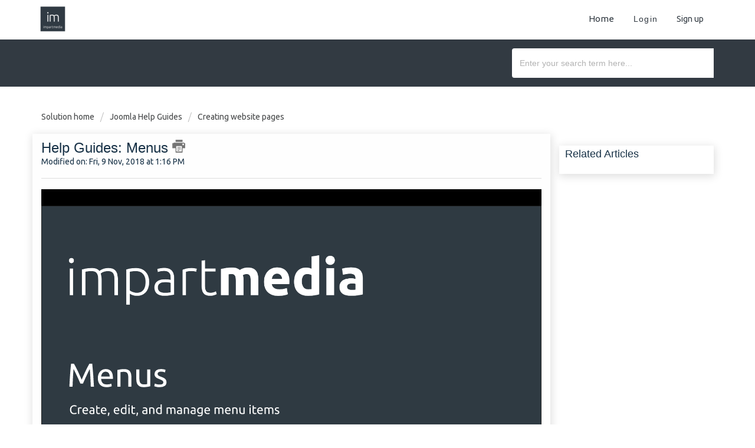

--- FILE ---
content_type: text/css; charset=utf-8
request_url: https://help.impartmedia.com/support/theme.css?v=4&d=1729165593
body_size: 46865
content:
.clearfix{*zoom:1}.clearfix:before,.clearfix:after{display:table;content:""}.clearfix:after{clear:both}.hide-text{font:0/0 a;color:transparent;text-shadow:none;background-color:transparent;border:0}input,select,textarea{font-family:Varela Round,Helvetica,Arial,sans-serif}p{margin:0 0 10.9375px}p small{font-size:12px;color:#999}p big{font-size:inherit}.ui-widget,.ui-widget input,.ui-widget select,.ui-widget textarea,.ui-widget button{font-family:Varela Round,Helvetica,Arial,sans-serif}.lead,.lead-small,.list-lead{line-height:28.4375px;font-size:18px;font-weight:200;color:inherit}.lead b,.lead-small b,.list-lead b{font-weight:500}.links-inherit a,.links-inherit a:hover,.list-lead a,.list-lead a:hover{color:inherit}.lead-small{font-size:16px}.list-lead{margin:7.29167px 0}.no-results{color:#ccc;font-size:14px}.heading{font-family:Varela Round,Helvetica,sans-serif;font-weight:bold;color:#000}.light{font-weight:400}h1,h2,h3,h4,h5,h6{margin:0;text-rendering:optimizelegibility}h1 small,h2 small,h3 small,h4 small,h5 small,h6 small{font-weight:normal;color:#999}h1{font-size:28px;line-height:43.75px}h1 small{font-size:18px}h2{font-size:24px;line-height:35px}h2 small{font-size:16px}h3{font-size:20px;line-height:30.625px}h3 small{font-size:14px}h4,h5,h6{line-height:21.875px}h4{font-size:14px}h4 small{font-size:12px}h5{font-size:12px}h6{font-size:11px;color:#999;text-transform:uppercase}.page-header{padding-bottom:20.875px;margin:21.875px 0;border-bottom:1px solid #dcdcdc}.page-header h1{line-height:1}.intro{font-weight:200;margin-top:-6px;margin-bottom:0;color:#B2B2B2}ul,ol{padding:0;margin:5px 0 5px 22px}ul ul,ul ol,ol ol,ol ul{margin-bottom:0}ul{list-style:disc}ol{list-style:decimal}li{line-height:21.875px}ul.unstyled,ol.unstyled{margin-left:0;list-style:none}dl{margin-bottom:21.875px}dt,dd{line-height:21.875px}dt{font-weight:bold;line-height:20.875px}dd{margin-left:10.9375px}.dl-horizontal dt{float:left;width:120px;clear:left;text-align:right;overflow:hidden;text-overflow:ellipsis;white-space:nowrap}.dl-horizontal dd{margin-left:130px}hr{margin:16.82692px 0;border:0;border-top:1px solid #dcdcdc;border-bottom:1px solid #fff}strong,.strong{font-weight:bold}em{font-style:italic}.muted{color:#999}abbr[title]{cursor:help;border-bottom:1px dotted #999}abbr.initialism{font-size:90%;text-transform:uppercase}blockquote{padding:0 0 0 15px;margin:0 0 21.875px;border-left:5px solid #dcdcdc}q:before,q:after,blockquote:before,blockquote:after{content:""}address{display:block;margin-bottom:21.875px;font-style:normal;line-height:21.875px}small{font-size:100%}cite{font-style:normal}.match{background-color:#ffa}body{margin:0;font-family:Varela Round,Helvetica,Arial,sans-serif;font-size:14px;line-height:21.875px;color:#000;background-color:#c8c9cd;background-image:url('[data-uri]')}a,.a-link{color:#0088d0;text-decoration:none}a:hover,.a-link:hover{color:#555;text-decoration:underline}.a-link{cursor:pointer}*{-moz-box-sizing:border-box;-webkit-box-sizing:border-box;box-sizing:border-box}.page{*zoom:1;max-width:1140px;max-width:71.25rem;_width:1140px;padding-left:10px;padding-left:.625rem;padding-right:10px;padding-right:.625rem;margin-left:auto;margin-right:auto;padding-top:10px;padding-bottom:10px}.page:after{content:"";display:table;clear:both}.main{width:66.26506%;float:left;margin-right:1.20482%;display:inline}.sidebar{width:32.53012%;float:right;margin-right:0;*margin-left:-10px;display:inline}.row-fluid{*zoom:1}.row-fluid:after{content:"";display:table;clear:both}.span1{width:7.22892%;float:left;margin-right:1.20482%;display:inline}.span2{width:15.66265%;float:left;margin-right:1.20482%;display:inline}.span3{width:24.09639%;float:left;margin-right:1.20482%;display:inline}.span4{width:32.53012%;float:left;margin-right:1.20482%;display:inline}.span5{width:40.96386%;float:left;margin-right:1.20482%;display:inline}.span6{width:49.39759%;float:left;margin-right:1.20482%;display:inline}.span7{width:57.83133%;float:left;margin-right:1.20482%;display:inline}.span8{width:66.26506%;float:left;margin-right:1.20482%;display:inline}.span9{width:74.6988%;float:left;margin-right:1.20482%;display:inline}.span10{width:83.13253%;float:left;margin-right:1.20482%;display:inline}.span11{width:91.56627%;float:left;margin-right:1.20482%;display:inline}.span12{width:100%;float:left;margin-right:1.20482%;display:inline}.omega{float:right;margin-right:0;*margin-left:-10px;display:inline}form{margin:0 0}fieldset{padding:0;margin:0;border:0}legend{display:block;width:100%;padding:0;margin-bottom:32.8125px;font-size:21px;line-height:43.75px;color:#333;border:0;border-bottom:1px solid #e5e5e5}legend small{font-size:16.40625px;color:#999}label,input,button,select,textarea{font-size:14px;font-weight:normal;line-height:1.2}input,button,select,textarea{font-family:Varela Round,Helvetica,Arial,sans-serif}label{display:block;margin-bottom:5px}select,textarea,input[type="text"],input[type="password"],input[type="datetime"],input[type="datetime-local"],input[type="date"],input[type="month"],input[type="time"],input[type="week"],input[type="number"],input[type="email"],input[type="url"],input[type="search"],input[type="tel"],input[type="color"],.uneditable-input{display:inline-block;padding:4px;margin-bottom:9px;font-size:14px;line-height:21.875px;color:#555}select{font-size:12.6px}textarea,input[type="text"],input[type="password"],input[type="datetime"],input[type="datetime-local"],input[type="date"],input[type="month"],input[type="time"],input[type="week"],input[type="number"],input[type="email"],input[type="url"],input[type="search"],input[type="tel"],input[type="color"],.uneditable-input{background-color:#fff;border:1px solid #ccc;border-radius:var(--border-radius-medium);-moz-box-shadow:inset 0 1px 2px rgba(0,0,0,0.18);-webkit-box-shadow:inset 0 1px 2px rgba(0,0,0,0.18);box-shadow:inset 0 1px 2px rgba(0,0,0,0.18);-moz-transition:border linear 0.2s,box-shadow linear 0.2s;-o-transition:border linear 0.2s,box-shadow linear 0.2s;-webkit-transition:border linear 0.2s,box-shadow linear 0.2s;transition:border linear 0.2s,box-shadow linear 0.2s}textarea:focus,input[type="text"]:focus,input[type="password"]:focus,input[type="datetime"]:focus,input[type="datetime-local"]:focus,input[type="date"]:focus,input[type="month"]:focus,input[type="time"]:focus,input[type="week"]:focus,input[type="number"]:focus,input[type="email"]:focus,input[type="url"]:focus,input[type="search"]:focus,input[type="tel"]:focus,input[type="color"]:focus,.uneditable-input:focus{border-color:rgba(244,175,26,0.8);outline:0;outline:thin dotted \9;-moz-box-shadow:inset 0 1px 2px rgba(0,0,0,0.18),0 0 8px rgba(244,175,26,0.6);-webkit-box-shadow:inset 0 1px 2px rgba(0,0,0,0.18),0 0 8px rgba(244,175,26,0.6);box-shadow:inset 0 1px 2px rgba(0,0,0,0.18),0 0 8px rgba(244,175,26,0.6)}.checkbox.nested-child{padding-left:40px}input[type="radio"],input[type="checkbox"]{margin:4px 7px;*margin-top:0;line-height:normal;cursor:pointer}input[type="submit"],input[type="reset"],input[type="button"],input[type="radio"],input[type="checkbox"]{width:auto}.uneditable-textarea{width:auto;height:auto}input[type="file"]{line-height:0}select{height:28px;*margin-top:4px;line-height:28px}select{width:220px;border:1px solid #bbb}select[multiple],select[size]{height:auto}select:focus,input[type="file"]:focus,input[type="radio"]:focus,input[type="checkbox"]:focus{outline:thin dotted #333;outline:5px auto -webkit-focus-ring-color;outline-offset:-2px}.radio,.checkbox{min-height:18px;padding-left:20px}.radio input[type="radio"],.checkbox input[type="checkbox"]{float:left;margin-left:-18px}.controls>.radio:first-child,.controls>.checkbox:first-child{padding-top:5px}.radio.inline,.checkbox.inline{display:inline-block;padding-top:5px;margin-bottom:0;vertical-align:middle}.radio.inline+.radio.inline,.checkbox.inline+.checkbox.inline{margin-left:10px}.input-mini{width:60px}.input-small{width:90px}.input-medium{width:150px}.input-large{width:210px}.input-xlarge{width:270px}.input-xxlarge{width:530px}input[class*="span"],select[class*="span"],textarea[class*="span"],.uneditable-input[class*="span"],.row-fluid input[class*="span"],.row-fluid select[class*="span"],.row-fluid textarea[class*="span"],.row-fluid .uneditable-input[class*="span"],.add-on[class*="span"]{float:none;margin-left:0}.input-append input[class*="span"],.input-append .uneditable-input[class*="span"],.input-prepend input[class*="span"],.input-prepend .uneditable-input[class*="span"],.row-fluid .input-prepend [class*="span"],.row-fluid .input-append [class*="span"],.add-on[class*="span"]{display:inline-block}input[disabled],select[disabled],textarea[disabled],input[readonly],select[readonly],textarea[readonly]{cursor:not-allowed;background-color:var(--color-fill-container) !important;border-color:#ddd}input[type="radio"][disabled],input[type="checkbox"][disabled],input[type="radio"][readonly],input[type="checkbox"][readonly]{background-color:transparent}div.error{padding:5px 0 0}.control-group.warning-group>label,.control-group.warning-group .help-block,.control-group.warning-group .help-inline,.control-group.warning-group .error{color:#c09853}.control-group.warning-group .checkbox,.control-group.warning-group .radio,.control-group.warning-group input,.control-group.warning-group select,.control-group.warning-group textarea{color:#c09853;border-color:#c09853}.control-group.warning-group .checkbox:focus,.control-group.warning-group .radio:focus,.control-group.warning-group input:focus,.control-group.warning-group select:focus,.control-group.warning-group textarea:focus{border-color:#a47e3c;-moz-box-shadow:0 0 6px #dbc59e;-webkit-box-shadow:0 0 6px #dbc59e;box-shadow:0 0 6px #dbc59e}.control-group.warning-group .input-prepend .add-on,.control-group.warning-group .input-append .add-on{color:#c09853;background-color:#fcf8e3;border-color:#c09853}.control-group.error-group>label,.control-group.error-group .help-block,.control-group.error-group .help-inline,.control-group.error-group .error{color:#b94a48}.control-group.error-group .checkbox,.control-group.error-group .radio,.control-group.error-group input,.control-group.error-group select,.control-group.error-group textarea{color:#b94a48;border-color:#b94a48}.control-group.error-group .checkbox:focus,.control-group.error-group .radio:focus,.control-group.error-group input:focus,.control-group.error-group select:focus,.control-group.error-group textarea:focus{border-color:#953b39;-moz-box-shadow:0 0 6px #d59392;-webkit-box-shadow:0 0 6px #d59392;box-shadow:0 0 6px #d59392}.control-group.error-group .input-prepend .add-on,.control-group.error-group .input-append .add-on{color:#b94a48;background-color:#f2dede;border-color:#b94a48}.control-group.success-group>label,.control-group.success-group .help-block,.control-group.success-group .help-inline,.control-group.success-group .error{color:#468847}.control-group.success-group .checkbox,.control-group.success-group .radio,.control-group.success-group input,.control-group.success-group select,.control-group.success-group textarea{color:#468847;border-color:#468847}.control-group.success-group .checkbox:focus,.control-group.success-group .radio:focus,.control-group.success-group input:focus,.control-group.success-group select:focus,.control-group.success-group textarea:focus{border-color:#356635;-moz-box-shadow:0 0 6px #7aba7b;-webkit-box-shadow:0 0 6px #7aba7b;box-shadow:0 0 6px #7aba7b}.control-group.success-group .input-prepend .add-on,.control-group.success-group .input-append .add-on{color:#468847;background-color:#dff0d8;border-color:#468847}input:focus:required:invalid,textarea:focus:required:invalid,select:focus:required:invalid{color:#b94a48;border-color:#ee5f5b}input:focus:required:invalid:focus,textarea:focus:required:invalid:focus,select:focus:required:invalid:focus{border-color:#e9322d;-moz-box-shadow:0 0 6px #f8b9b7;-webkit-box-shadow:0 0 6px #f8b9b7;box-shadow:0 0 6px #f8b9b7}.form-actions{margin-top:10.9375px;padding-top:10.9375px;margin-bottom:21.875px;border-top:1px solid #e5e5e5;*zoom:1}.form-actions:before,.form-actions:after{display:table;content:""}.form-actions:after{clear:both}.uneditable-input{overflow:hidden;white-space:nowrap;cursor:not-allowed;background-color:#fff;border-color:#eee;-moz-box-shadow:inset 0 1px 2px rgba(0,0,0,0.025);-webkit-box-shadow:inset 0 1px 2px rgba(0,0,0,0.025);box-shadow:inset 0 1px 2px rgba(0,0,0,0.025)}.placeholder{color:#b2b2b2}input:-moz-placeholder{color:#b2b2b2}input:-ms-input-placeholder{color:#b2b2b2}input::-webkit-input-placeholder{color:#b2b2b2}[type="search"]{-webkit-appearance:textfield}.help-block,.help-inline{color:#555}.help-block{display:block;margin-bottom:10.9375px}.help-inline{display:inline-block;*display:inline;*zoom:1;vertical-align:middle;padding-left:5px}.input-prepend,.input-append{margin-bottom:5px}.input-prepend input,.input-prepend select,.input-prepend .uneditable-input,.input-append input,.input-append select,.input-append .uneditable-input{position:relative;margin-bottom:0;*margin-left:0;margin-right:0;vertical-align:middle;border-radius:0 var(--border-radius-medium) var(--border-radius-medium) 0}.input-prepend input:focus,.input-prepend select:focus,.input-prepend .uneditable-input:focus,.input-append input:focus,.input-append select:focus,.input-append .uneditable-input:focus{z-index:2}.input-prepend .uneditable-input,.input-append .uneditable-input{border-left-color:#ccc}.input-prepend .add-on,.input-append .add-on{display:inline-block;min-width:16px;padding:4px 5px;font-weight:normal;line-height:21.875px;text-align:center;text-shadow:0 1px 0 #fff;vertical-align:middle;border:1px solid #ccc}.input-prepend .add-on,.input-prepend .btn,.input-append .add-on,.input-append .btn{border-radius:0}.input-prepend .active,.input-append .active{background-color:#00f4fc;border-color:#006063}.input-prepend .add-on,.input-prepend .btn{margin-right:-4px}.input-prepend input,.input-prepend .uneditable-input{border-left-width:0}.input-prepend .add-on:first-child,.input-prepend .btn:first-child{border-right-width:0;border-radius:var(--border-radius-medium) 0 0 var(--border-radius-medium)}.input-append input,.input-append select,.input-append .uneditable-input{border-radius:var(--border-radius-medium) 0 0 var(--border-radius-medium)}.input-append input,.input-append .uneditable-input{border-right-width:0}.input-append .uneditable-input{border-right-color:#ccc;border-left-color:#eee}.input-append .add-on:last-child,.input-append .btn:last-child{border-left-width:0;margin-left:-4px;border-radius:0 var(--border-radius-medium) var(--border-radius-medium) 0}.input-prepend.input-append input,.input-prepend.input-append select,.input-prepend.input-append .uneditable-input{border-radius:0}.input-prepend.input-append .add-on:first-child,.input-prepend.input-append .btn:first-child{margin-right:-1px;border-radius:var(--border-radius-medium) 0 0 var(--border-radius-medium)}.input-prepend.input-append .add-on:last-child,.input-prepend.input-append .btn:last-child{margin-left:-1px;border-radius:0 var(--border-radius-medium) var(--border-radius-medium) 0}.search-query{padding-right:14px;padding:4px \9;padding-left:14px;padding-left:4px \9;margin-bottom:0;border-radius:14px}.form-search input,.form-search textarea,.form-search select,.form-search .help-inline,.form-search .uneditable-input,.form-search .input-prepend,.form-search .input-append,.form-inline input,.form-inline textarea,.form-inline select,.form-inline .help-inline,.form-inline .uneditable-input,.form-inline .input-prepend,.form-inline .input-append,.form-portal input,.form-portal textarea,.form-portal select,.form-portal .help-inline,.form-portal .uneditable-input,.form-portal .input-prepend,.form-portal .input-append{display:inline-block;*display:inline;*zoom:1}.form-search .hide,.form-inline .hide,.form-portal .hide{display:none}.form-portal{margin-top:10px}.form-search label,.form-inline label{display:inline-block}.form-search .input-append,.form-inline .input-append,.form-search .input-prepend,.form-inline .input-prepend{margin-bottom:0}.form-search .radio,.form-search .checkbox,.form-inline .radio,.form-inline .checkbox{padding-left:0;margin-bottom:0;vertical-align:middle}.form-search .radio input[type="radio"],.form-search .checkbox input[type="checkbox"],.form-inline .radio input[type="radio"],.form-inline .checkbox input[type="checkbox"]{float:left;margin-right:3px;margin-left:0}.control-group{margin-bottom:16px}legend+.control-group{margin-top:21.875px;-webkit-margin-top-collapse:separate}input.special{border-radius:6px;border-color:#8c8c8c;font-size:16px;margin-bottom:0;margin-right:0;padding:6px 10px;-moz-box-shadow:rgba(0,0,0,0.3) 0 1px 2px inset;-webkit-box-shadow:rgba(0,0,0,0.3) 0 1px 2px inset;box-shadow:rgba(0,0,0,0.3) 0 1px 2px inset}label.required:after{content:"*";color:#d00;font-size:16.8px;font-weight:bold;position:relative;top:4px;margin-left:5px}.ticket-form .nested_field .level_2,.ticket-form .nested_field .level_3,.ticket-form .control-tabbed-border,.form-portal .nested_field .level_2,.form-portal .nested_field .level_3,.form-portal .control-tabbed-border,.edit_helpdesk_ticket .nested_field .level_2,.edit_helpdesk_ticket .nested_field .level_3,.edit_helpdesk_ticket .control-tabbed-border{display:none;border-left:1px dotted #333;padding-left:15px;padding-top:15px}.company_container{border-left:1px dotted #333;margin-bottom:5px}.company_label{padding:0px 0px 21px 18px;margin-top:17px}.company_div{padding-top:20px}.cc-emails{*zoom:1;margin-top:6px}.cc-emails:before,.cc-emails:after{display:table;content:""}.cc-emails:after{clear:both}.cc-emails .cc-label,.cc-emails input[type=text]{float:left}.cc-emails .cc-label{width:10%;border:1px solid #ccc;border-right:0;border-top-left-radius:var(--border-radius-medium);border-bottom-left-radius:var(--border-radius-medium);background-color:#f8f8f8;height:30.875px;min-width:16px;padding:4px 5px;font-weight:normal;line-height:21.875px;text-align:center;text-shadow:0 1px 0 #fff;vertical-align:middle}.cc-emails input[type=text]{width:90%;border-radius:0 var(--border-radius-medium) var(--border-radius-medium) 0;border-left-width:0}.cc-emails .select2-container{width:90%}.cc-emails .select2-container .select2-choices{border-left-color:#efefef;border-top-left-radius:0;border-bottom-left-radius:0}.cc-emails .select2-input{height:26px}.cc-emails .select2-search-field input{height:26px}.attachments-form{margin-top:5px;*zoom:1}.attachments-form:before,.attachments-form:after{display:table;content:""}.attachments-form:after{clear:both}.ticket-sidebar select,.ticket-sidebar textarea,.ticket-sidebar input[type="text"],.ticket-sidebar input[type="password"],.ticket-sidebar input[type="datetime"],.ticket-sidebar input[type="datetime-local"],.ticket-sidebar input[type="date"],.ticket-sidebar input[type="month"],.ticket-sidebar input[type="time"],.ticket-sidebar input[type="week"],.ticket-sidebar input[type="number"],.ticket-sidebar input[type="email"],.ticket-sidebar input[type="url"],.ticket-sidebar input[type="search"],.ticket-sidebar input[type="tel"],.ticket-sidebar input[type="color"],.ticket-sidebar .uneditable-input{width:100%}#errorExplanation h2,#errorExplanation p,.errorExplanation h2,.errorExplanation p{display:none}#errorExplanation ul,.errorExplanation ul{margin-bottom:0}#error_explanation h2,#error_explanation p,.error_explanation h2,.error_explanation p{display:none}#error_explanation ul,.error_explanation ul{margin-bottom:0}.form-portal .control-group{margin-bottom:21.875px;*zoom:1}.form-portal .control-group:before,.form-portal .control-group:after{display:table;content:""}.form-portal .control-group:after{clear:both}.form-portal .control-label{float:left;width:140px;padding-top:4px}.form-portal .controls{*display:inline-block;*padding-left:20px;margin-left:160px;*margin-left:0}.form-portal .controls:first-child{*padding-left:160px}.form-portal .controls .disabled-field{padding-top:4px}.form-portal .help-block{margin-top:10.9375px;margin-bottom:0}.form-portal .form-actions{padding-left:160px}input,textarea{width:210px}@media (max-width: 45em){.form-portal .form-actions{padding-left:0}.form-portal .control-label{float:none;width:auto;padding-top:0}.form-portal .controls{margin-left:0}input,textarea{width:100%;max-width:100%}input.span1,textarea.span1{width:100%}input.span2,textarea.span2{width:100%}input.span3,textarea.span3{width:100%}input.span4,textarea.span4{width:100%}input.span5,textarea.span5{width:100%}input.span6,textarea.span6{width:100%}input.span7,textarea.span7{width:100%}input.span8,textarea.span8{width:100%}input.span9,textarea.span9{width:100%}input.span10,textarea.span10{width:100%}input.span11,textarea.span11{width:100%}input.span12,textarea.span12{width:100%}textarea{height:auto}}.controls .dateClear{top:2px;position:absolute;right:9px;padding:5px;cursor:pointer}.controls .dateClear .ficon-cross:before{font-size:1.2em;color:#999999}.company_form_date+.dateClear{right:25px}.support-date-field input.date{width:100%}.support-date-field .dateClear{top:3px;position:absolute;right:9px;padding:5px;cursor:pointer}.support-date-field .dateClear .ficon-cross:before{font-size:1.2em;color:#999999}.btn{display:inline-block;*display:inline;*zoom:1;padding:5px 15px;margin-bottom:0;font-size:14px;line-height:18px;*line-height:18px;color:#333;text-align:center;text-shadow:0 1px 1px rgba(255,255,255,0.75);vertical-align:middle;cursor:pointer;position:relative;z-index:1;background-color:#f5f5f5;background-image:-moz-linear-gradient(top, #fff, #e6e6e6);background-image:-ms-linear-gradient(top, #fff, #e6e6e6);background-image:-webkit-gradient(linear, 0 0, 0 100%, from(#fff), to(#e6e6e6));background-image:-webkit-linear-gradient(top, #fff, #e6e6e6);background-image:-o-linear-gradient(top, #fff, #e6e6e6);background-image:linear-gradient(to bottom, #ffffff,#e6e6e6);background-repeat:repeat-x;filter:progid:DXImageTransform.Microsoft.gradient(startColorstr='#fcfcfc', endColorstr='#e3e3e3', GradientType=0);border-color:#e6e6e6 #e6e6e6 #bfbfbf;border-color:rgba(0,0,0,0.1) rgba(0,0,0,0.1) rgba(0,0,0,0.25);*background-color:#e6e6e6;filter:progid:DXImageTransform.Microsoft.gradient(enabled=false);border:1px solid #d9d9d9;*border:0;border-bottom-color:#bfbfbf;border-radius:6px;*margin-left:.3em;-moz-box-shadow:inset 0 1px 0 rgba(255,255,255,0.2),0 1px 2px rgba(0,0,0,0.05);-webkit-box-shadow:inset 0 1px 0 rgba(255,255,255,0.2),0 1px 2px rgba(0,0,0,0.05);box-shadow:inset 0 1px 0 rgba(255,255,255,0.2),0 1px 2px rgba(0,0,0,0.05)}.btn:hover,.btn:active,.btn.active,.btn.disabled,.btn[disabled]{background-color:#e6e6e6;*background-color:#d9d9d9}.btn:active,.btn.active{background-color:#ccc \9}.btn:first-child{*margin-left:0}.btn:hover{color:#1a1a1a;text-decoration:none;background-color:#e6e6e6;*background-color:#d9d9d9;background-position:0 -15px;-moz-transition:background-position .1s linear;-o-transition:background-position .1s linear;-webkit-transition:background-position .1s linear;transition:background-position .1s linear}.btn:focus{outline:thin dotted #333;outline:5px auto -webkit-focus-ring-color;outline-offset:-2px}.btn.active,.btn:active{background-color:#e6e6e6;background-color:#d9d9d9 \9;background-image:none;outline:0;-moz-box-shadow:inset 0 2px 4px rgba(0,0,0,0.15),0 1px 2px rgba(0,0,0,0.05);-webkit-box-shadow:inset 0 2px 4px rgba(0,0,0,0.15),0 1px 2px rgba(0,0,0,0.05);box-shadow:inset 0 2px 4px rgba(0,0,0,0.15),0 1px 2px rgba(0,0,0,0.05)}.btn.disabled,.btn[disabled]{cursor:default;background-color:#e6e6e6;background-image:none;filter:progid:DXImageTransform.Microsoft.Alpha(Opacity=65);opacity:.65;-moz-box-shadow:none;-webkit-box-shadow:none;box-shadow:none}.btn-large{padding:9px 14px;font-size:16px;line-height:normal;border-radius:5px}.btn-large [class^="icon-"]{margin-top:1px}.btn-small{padding:3px 16px;font-size:12px;line-height:20.875px;border-radius:4px}.btn-small [class^="icon-"]{margin-top:-1px}.btn-mini{padding:2px 6px;font-size:12px;line-height:19.875px}.btn-mini [class^="icon-"]{margin-right:-3px;margin-left:-3px}.btn-quoted{padding:0 7px 0 8px;font-size:12px;line-height:0.8;height:17px;font-weight:bold;letter-spacing:0.1em;border-radius:3px}.btn-quoted:before{content:"..."}.btn-icon{padding:3px 6px}.btn-primary,.btn-primary:hover{color:#fff;text-shadow:0 -1px 0 rgba(0,0,0,0.25)}.btn-primary.active{color:rgba(255,255,255,0.75)}.btn-danger,.btn-danger:hover{color:#fff;text-shadow:0 -1px 0 rgba(0,0,0,0.25)}.btn-danger.active{color:rgba(255,255,255,0.75)}.btn-primary{background-color:#007bbc;background-image:-moz-linear-gradient(top, #0088d0, #00679d);background-image:-ms-linear-gradient(top, #0088d0, #00679d);background-image:-webkit-gradient(linear, 0 0, 0 100%, from(#0088d0), to(#00679d));background-image:-webkit-linear-gradient(top, #0088d0, #00679d);background-image:-o-linear-gradient(top, #0088d0, #00679d);background-image:linear-gradient(to bottom, #0088d0,#00679d);background-repeat:repeat-x;filter:progid:DXImageTransform.Microsoft.gradient(startColorstr='#0085cb', endColorstr='#006398', GradientType=0);border-color:#00679d #00679d #003551;border-color:rgba(0,0,0,0.1) rgba(0,0,0,0.1) rgba(0,0,0,0.25);*background-color:#00679d;filter:progid:DXImageTransform.Microsoft.gradient(enabled=false)}.btn-primary:hover,.btn-primary:active,.btn-primary.active,.btn-primary.disabled,.btn-primary[disabled]{background-color:#00679d;*background-color:#005684}.btn-primary:active,.btn-primary.active{background-color:#00456a \9}.btn-danger{background-color:#8c221a;background-image:-moz-linear-gradient(top, #9d261d, #721c15);background-image:-ms-linear-gradient(top, #9d261d, #721c15);background-image:-webkit-gradient(linear, 0 0, 0 100%, from(#9d261d), to(#721c15));background-image:-webkit-linear-gradient(top, #9d261d, #721c15);background-image:-o-linear-gradient(top, #9d261d, #721c15);background-image:linear-gradient(to bottom, #9d261d,#721c15);background-repeat:repeat-x;filter:progid:DXImageTransform.Microsoft.gradient(startColorstr='#99251c', endColorstr='#6e1b14', GradientType=0);border-color:#721c15 #721c15 #310c09;border-color:rgba(0,0,0,0.1) rgba(0,0,0,0.1) rgba(0,0,0,0.25);*background-color:#721c15;filter:progid:DXImageTransform.Microsoft.gradient(enabled=false)}.btn-danger:hover,.btn-danger:active,.btn-danger.active,.btn-danger.disabled,.btn-danger[disabled]{background-color:#721c15;*background-color:#5c1611}.btn-danger:active,.btn-danger.active{background-color:#47110d \9}button.btn,input[type="submit"].btn{*padding-top:2px;*padding-bottom:2px}button.btn::-moz-focus-inner,input[type="submit"].btn::-moz-focus-inner{padding:0;border:0}button.btn.btn-large,input[type="submit"].btn.btn-large{*padding-top:7px;*padding-bottom:7px}button.btn.btn-small,input[type="submit"].btn.btn-small{*padding-top:3px;*padding-bottom:3px}button.btn.btn-mini,input[type="submit"].btn.btn-mini{*padding-top:1px;*padding-bottom:1px}.btn-group{position:relative;*zoom:1;*margin-left:.3em}.btn-group:before,.btn-group:after{display:table;content:""}.btn-group:after{clear:both}.btn-group:first-child{*margin-left:0}.btn-group+.btn-group{margin-left:5px}.btn-toolbar{margin-top:10.9375px;margin-bottom:10.9375px}.btn-toolbar .btn-group{display:inline-block;*display:inline;*zoom:1}.btn-group>.btn{position:relative;float:left;margin-left:-1px;border-radius:0}.btn-group>.btn:first-child{margin-left:0;border-top-left-radius:4px;border-bottom-left-radius:4px}.btn-group>.btn:last-child,.btn-group>.dropdown-toggle{border-top-right-radius:4px;border-bottom-right-radius:4px}.btn-group>.btn.large:first-child{margin-left:0;border-top-left-radius:6px;border-bottom-left-radius:6px}.btn-group>.btn.large:last-child,.btn-group>.large.dropdown-toggle{border-top-right-radius:6px;border-bottom-right-radius:6px}.btn-group>.btn:hover,.btn-group>.btn:focus,.btn-group>.btn:active,.btn-group>.btn.active{z-index:2}.btn-group .dropdown-toggle:active,.btn-group.open .dropdown-toggle{outline:0}.btn-group>.dropdown-toggle{padding-left:8px;padding-right:8px;-moz-box-shadow:inset 1px 0 0 rgba(255,255,255,0.125),inset 0 1px 0 rgba(255,255,255,0.2),0 1px 2px rgba(0,0,0,0.05);-webkit-box-shadow:inset 1px 0 0 rgba(255,255,255,0.125),inset 0 1px 0 rgba(255,255,255,0.2),0 1px 2px rgba(0,0,0,0.05);box-shadow:inset 1px 0 0 rgba(255,255,255,0.125),inset 0 1px 0 rgba(255,255,255,0.2),0 1px 2px rgba(0,0,0,0.05);*padding-top:4px;*padding-bottom:4px}.btn-group>.btn-mini.dropdown-toggle{padding-left:5px;padding-right:5px}.btn-group>.btn-small.dropdown-toggle{*padding-top:4px;*padding-bottom:4px}.btn-group>.btn-large.dropdown-toggle{padding-left:12px;padding-right:12px}.btn-group.open .dropdown-toggle{background-image:none;-moz-box-shadow:inset 0 2px 4px rgba(0,0,0,0.15),0 1px 2px rgba(0,0,0,0.05);-webkit-box-shadow:inset 0 2px 4px rgba(0,0,0,0.15),0 1px 2px rgba(0,0,0,0.05);box-shadow:inset 0 2px 4px rgba(0,0,0,0.15),0 1px 2px rgba(0,0,0,0.05)}.btn-group.open .btn.dropdown-toggle{background-color:#e6e6e6}.btn-group.open .btn-primary.dropdown-toggle{background-color:#00679d}.btn .caret{margin-top:7px;margin-left:0}.btn:hover .caret,.open.btn-group .caret{filter:progid:DXImageTransform.Microsoft.Alpha(Opacity=10000);opacity:100}.btn-mini .caret{margin-top:5px}.btn-small .caret{margin-top:6px}.btn-large .caret{margin-top:6px;border-left-width:5px;border-right-width:5px;border-top-width:5px}.dropup .btn-large .caret{border-bottom:5px solid #000;border-top:0}.dynamic-icon-sprite,.dynamic-icon-article-dark,.dynamic-icon-article,.dynamic-icon-cog-dark,.dynamic-icon-cog-drop-dark,.dynamic-icon-cog-drop-light,.dynamic-icon-cog-light,.dynamic-icon-dd-tick-dark,.dynamic-icon-dd-tick-light,.dynamic-icon-nav-contact-dark,.dynamic-icon-nav-contact,.dynamic-icon-nav-menu-dark,.dynamic-icon-nav-menu,.dynamic-icon-nav-newticket-dark,.dynamic-icon-nav-newticket,.dynamic-icon-nav-status-dark,.dynamic-icon-nav-status,.dynamic-icon-search-dark,.dynamic-icon-search,.page-tabs .mobile-icon-nav-menu:before,.mobile-icon-search:before,.mobile-icon-nav-contact:before,.mobile-icon-nav-newticket:before,.mobile-icon-nav-status:before{background-image:url(https://assets4.freshdesk.com/assets/cdn-ignored/sprites/portal/dynamic-icon-s85b95186ce-e274bd42cd0ad6ac0c46c7e2bfa705d4b97c6bd0b9c736e0da2d31ffca7d3a09.png);background-repeat:no-repeat}.dynamic-icon-article-dark{background-position:0 0;height:26px;width:29px}.dynamic-icon-article{background-position:0 -26px;height:27px;width:29px}.dynamic-icon-cog-dark{background-position:0 -53px;height:15px;width:15px}.dynamic-icon-cog-drop-dark{background-position:0 -68px;height:15px;width:22px}.dynamic-icon-cog-drop-light{background-position:0 -83px;height:15px;width:22px}.dynamic-icon-cog-light{background-position:0 -98px;height:15px;width:15px}.dynamic-icon-dd-tick-dark{background-position:0 -113px;height:20px;width:20px}.dynamic-icon-dd-tick-light{background-position:0 -133px;height:20px;width:20px}.dynamic-icon-nav-contact-dark{background-position:0 -153px;height:22px;width:22px}.dynamic-icon-nav-contact{background-position:0 -175px;height:22px;width:22px}.dynamic-icon-nav-menu-dark{background-position:0 -197px;height:22px;width:22px}.dynamic-icon-nav-menu{background-position:0 -219px;height:22px;width:22px}.dynamic-icon-nav-newticket-dark{background-position:0 -241px;height:22px;width:22px}.dynamic-icon-nav-newticket{background-position:0 -263px;height:22px;width:22px}.dynamic-icon-nav-status-dark{background-position:0 -285px;height:22px;width:22px}.dynamic-icon-nav-status{background-position:0 -307px;height:22px;width:22px}.dynamic-icon-search-dark{background-position:0 -329px;height:20px;width:20px}.dynamic-icon-search{background-position:0 -349px;height:20px;width:20px}.nav{margin-left:0;margin-bottom:21.875px;list-style:none}.nav>li>a{display:block}.nav>li>a:hover{text-decoration:none;background-color:#f3f3f3}.nav>.pull-right{float:right}.nav .nav-header{display:block;padding:3px 15px;font-size:11px;font-weight:bold;line-height:21.875px;color:#999;text-shadow:0 1px 0 rgba(255,255,255,0.5);text-transform:uppercase}.nav li+.nav-header{margin-top:9px}.nav-list{padding-left:15px;padding-right:15px;margin-bottom:0}.nav-list>li>a,.nav-list .nav-header{margin-left:-15px;margin-right:-15px;text-shadow:0 1px 0 rgba(255,255,255,0.5)}.nav-list>li>a{padding:3px 15px}.nav-list>.active>a,.nav-list>.active>a:hover{color:#fff;text-shadow:0 -1px 0 rgba(0,0,0,0.2);background-color:#0088d0}.nav-list [class^="icon-"]{margin-right:2px}.nav-list .divider{*width:100%;height:1px;margin:9.9375px 1px;*margin:-5px 0 5px;overflow:hidden;background-color:#e5e5e5;border-bottom:1px solid #fff}.nav-tabs,.nav-pills{*zoom:1}.nav-tabs:before,.nav-tabs:after,.nav-pills:before,.nav-pills:after{display:table;content:""}.nav-tabs:after,.nav-pills:after{clear:both}.nav-tabs>li,.nav-pills>li{float:left}.nav-tabs>li>a,.nav-pills>li>a{padding-right:12px;padding-left:12px;margin-right:2px;line-height:14px}.nav-tabs{border-bottom:1px solid #ddd}.nav-tabs>li{margin-bottom:-1px}.nav-tabs>li>a{padding-top:8px;padding-bottom:8px;line-height:21.875px;border:1px solid transparent;border-radius:4px 4px 0 0}.nav-tabs>li>a:hover{border-color:#dcdcdc #dcdcdc #ddd}.nav-tabs>.active>a,.nav-tabs>.active>a:hover{color:#555;background-color:#fff;border:1px solid #ddd;border-bottom-color:transparent;cursor:default}.nav-pills>li>a{padding-top:6px;padding-bottom:6px;margin-top:2px;margin-bottom:2px;border-radius:5px}.nav-pills>.active>a,.nav-pills>.active>a:hover{color:#888888;background-color:#f1f1f1;-moz-box-shadow:inset 0 1px 4px rgba(0,0,0,0.125);-webkit-box-shadow:inset 0 1px 4px rgba(0,0,0,0.125);box-shadow:inset 0 1px 4px rgba(0,0,0,0.125)}.nav-stacked>li{float:none}.nav-stacked>li>a{margin-right:0}.nav-tabs.nav-stacked{border-bottom:0}.nav-tabs.nav-stacked>li>a{border:1px solid #ddd;border-radius:0}.nav-tabs.nav-stacked>li:first-child>a{border-radius:4px 4px 0 0}.nav-tabs.nav-stacked>li:last-child>a{border-radius:0 0 4px 4px}.nav-tabs.nav-stacked>li>a:hover{border-color:#ddd;z-index:2}.nav-pills.nav-stacked>li>a{margin-bottom:3px}.nav-pills.nav-stacked>li:last-child>a{margin-bottom:1px}.nav-tabs .dropdown-menu{border-radius:0 0 5px 5px}.nav-pills .dropdown-menu{border-radius:4px}.nav-tabs .dropdown-toggle .caret,.nav-pills .dropdown-toggle .caret{border-top-color:#0088d0;border-bottom-color:#0088d0;margin-top:6px}.nav-tabs .dropdown-toggle:hover .caret,.nav-pills .dropdown-toggle:hover .caret{border-top-color:#555;border-bottom-color:#555}.nav-tabs .active .dropdown-toggle .caret,.nav-pills .active .dropdown-toggle .caret{border-top-color:#333;border-bottom-color:#333}.nav>.dropdown.active>a:hover{color:#000;cursor:pointer}.nav-tabs .open .dropdown-toggle,.nav-pills .open .dropdown-toggle,.nav>li.dropdown.open.active>a:hover{color:#fff;background-color:#999;border-color:#999}.nav li.dropdown.open .caret,.nav li.dropdown.open.active .caret,.nav li.dropdown.open a:hover .caret{border-top-color:#fff;border-bottom-color:#fff;filter:progid:DXImageTransform.Microsoft.Alpha(Opacity=10000);opacity:100}.tabs-stacked .open>a:hover{border-color:#999}.tabbable{*zoom:1}.tabbable:before,.tabbable:after{display:table;content:""}.tabbable:after{clear:both}.tab-content{overflow:auto}.tabs-below>.nav-tabs,.tabs-right>.nav-tabs,.tabs-left>.nav-tabs{border-bottom:0}.tab-content>.tab-pane,.pill-content>.pill-pane{display:none}.tab-content>.active,.pill-content>.active{display:block}.tabs-below>.nav-tabs{border-top:1px solid #ddd}.tabs-below>.nav-tabs>li{margin-top:-1px;margin-bottom:0}.tabs-below>.nav-tabs>li>a{border-radius:0 0 4px 4px}.tabs-below>.nav-tabs>li>a:hover{border-bottom-color:transparent;border-top-color:#ddd}.tabs-below>.nav-tabs>.active>a,.tabs-below>.nav-tabs>.active>a:hover{border-color:transparent #ddd #ddd #ddd}.tabs-left>.nav-tabs>li,.tabs-right>.nav-tabs>li{float:none}.tabs-left>.nav-tabs>li>a,.tabs-right>.nav-tabs>li>a{min-width:74px;margin-right:0;margin-bottom:3px}.tabs-left>.nav-tabs{float:left;margin-right:19px;border-right:1px solid #ddd}.tabs-left>.nav-tabs>li>a{margin-right:-1px;border-radius:4px 0 0 4px}.tabs-left>.nav-tabs>li>a:hover{border-color:#dcdcdc #ddd #dcdcdc #dcdcdc}.tabs-left>.nav-tabs .active>a,.tabs-left>.nav-tabs .active>a:hover{border-color:#ddd transparent #ddd #ddd;*border-right-color:#fff}.tabs-right>.nav-tabs{float:right;margin-left:19px;border-left:1px solid #ddd}.tabs-right>.nav-tabs>li>a{margin-left:-1px;border-radius:0 4px 4px 0}.tabs-right>.nav-tabs>li>a:hover{border-color:#dcdcdc #dcdcdc #dcdcdc #ddd}.tabs-right>.nav-tabs .active>a,.tabs-right>.nav-tabs .active>a:hover{border-color:#ddd #ddd #ddd transparent;*border-left-color:#fff}.nav-filter{margin-bottom:13px;margin-top:10px}table{max-width:100%;background-color:transparent;border-collapse:collapse;border-spacing:0}.table{width:100%;margin-bottom:21.875px}.table th,.table td{padding:8px;line-height:21.875px;vertical-align:top;border-top:1px solid #eee}.table th.text-right,.table td.text-right{text-align:right}.table th{font-weight:bold}.table thead th{vertical-align:bottom}.table caption+thead tr:first-child th,.table caption+thead tr:first-child td,.table colgroup+thead tr:first-child th,.table colgroup+thead tr:first-child td,.table thead:first-child tr:first-child th,.table thead:first-child tr:first-child td{border-top:0}.table tbody+tbody{border-top:2px solid #eee}table [class*=span],.row-fluid table [class*=span]{display:table-cell;float:none;margin-left:0}.table tbody tr.success td{background-color:#dff0d8}.table tbody tr.error td{background-color:#f2dede}.table tbody tr.warning td{background-color:#fcf8e3}.table tbody tr.info td{background-color:#d9edf7}.table-hover tbody tr.success:hover td{background-color:#d0e9c6}.table-hover tbody tr.error:hover td{background-color:#ebcccc}.table-hover tbody tr.warning:hover td{background-color:#faf2cc}.table-hover tbody tr.info:hover td{background-color:#c4e3f3}.breadcrumb{margin:0 0 5.46875px}.breadcrumb .divider{padding:0 5px;color:#999}.breadcrumb a{margin-right:7px;color:rgba(0,136,208,0.5)}.breadcrumb a:hover{color:inherit;text-decoration:none}.breadcrumb a:before,.breadcrumb span:before{content:"/";margin-right:10px;color:#bbbbbb;font-size:16px;font-weight:200;position:relative;top:1px}.breadcrumb a:before:hover{text-decoration:none}.breadcrumb a:first-child:before{content:none}.breadcrumb span{color:#888}.close{float:right;font-size:20px;font-weight:bold;line-height:21.875px;color:#000;text-shadow:0 1px 0 #fff;filter:progid:DXImageTransform.Microsoft.Alpha(Opacity=2000);opacity:20}.close:hover{color:#000;text-decoration:none;cursor:pointer;filter:progid:DXImageTransform.Microsoft.Alpha(Opacity=4000);opacity:40}button.close{padding:0;cursor:pointer;background:transparent;border:0;-webkit-appearance:none}.alert,.errorExplanation{padding:8px 35px 8px 14px;margin-bottom:21.875px;text-shadow:0 1px 0 rgba(255,255,255,0.5);background-color:#fcf8e3;border:1px solid #fbeed5;border-radius:4px;color:#c09853}.alert,.error_explanation{padding:8px 35px 8px 14px;margin-bottom:21.875px;text-shadow:0 1px 0 rgba(255,255,255,0.5);background-color:#fcf8e3;border:1px solid #fbeed5;border-radius:4px;color:#c09853}.alert-heading{color:inherit}.alert-page{margin:10px 0 0}.errorExplanation h2{font-size:1em}.error_explanation h2{font-size:1em}.alert .close{position:relative;top:-2px;right:-21px;line-height:18px}.alert-success,.alert-notice{background-color:#dff0d8;border-color:#d6e9c6;color:#468847}.alert-danger,.alert-error,.errorExplanation{background-color:#f2dede;border-color:#eed3d7;color:#b94a48}.error_explanation{background-color:#f2dede;border-color:#eed3d7;color:#b94a48}.alert-info{background-color:#d9edf7;border-color:#bce8f1;color:#3a87ad}.errorExplanation.alert-danger-dark{background-color:#B56463;border-color:#9B4A49;color:#FFF}.error_explanation.alert-danger-dark{background-color:#B56463;border-color:#9B4A49;color:#FFF}.errorExplanation.credentialError ul{list-style:none;text-align:center;text-shadow:none}.error_explanation.credentialError ul{list-style:none;text-align:center;text-shadow:none}.alert-block{padding-top:14px;padding-bottom:14px}.alert-block>p,.alert-block>ul{margin-bottom:0}.alert-block p+p{margin-top:5px}.alert-solid{text-align:center;margin:0;border-radius:0}.alert-ticket-status{margin-top:10px;margin-bottom:10px;color:#333;font-size:15px;font-weight:300}.alert-assume-agent{padding:8px 0px 8px 0px;margin-bottom:10px;text-shadow:0 1px 0 rgba(255,255,255,0.5);background-color:#FCF8E3;color:#82683C;font-size:13px}.alert-assume-agent .ficon-unverified{color:#ffb50f;padding:0 5px}.alert-invalid{text-decoration:line-through;color:#888;background:transparent;border:0;padding-left:0}.alert-invalid-text{color:#b94a48;float:right}.alert-invalid-attach-text{color:#b94a48}.alert-with-close{position:relative;margin-top:10px;margin-bottom:0px}.alert-with-close a.close{position:absolute;top:8px;right:20px;line-height:18px}.alert-with-close a.close::before{content:"\00d7";font-size:18px;font-weight:bold;color:#888}.banner{text-align:left;background-color:#fff;padding:0.9em 1.6em;color:#000;border-bottom-width:0;border-top-left-radius:6px;border-top-right-radius:6px;-moz-box-shadow:rgba(255,255,255,0.5) 0 1px inset;-webkit-box-shadow:rgba(255,255,255,0.5) 0 1px inset;box-shadow:rgba(255,255,255,0.5) 0 1px inset;*zoom:1;border:1px solid rgba(0,0,0,0.2)}.banner:before,.banner:after{display:table;content:""}.banner:after{clear:both}.banner a{color:inherit;font-size:13px}.banner a:hover{color:inherit}.banner .banner-title{width:74.6988%;float:left;margin-right:1.20482%;display:inline}.banner .banner-nav{width:24.09639%;float:right;margin-right:0;*margin-left:-10px;display:inline;margin-top:5px}.banner .banner-nav .welcome{display:block}.banner nav{text-align:right}.banner-title .heading{color:inherit}.banner-nav{font-size:0.929em;line-height:1.3em}.banner-nav .welcome{display:inline-block}.banner-nav a{color:inherit}.banner-nav .banner-language-selector{background-color:none;cursor:pointer;padding:2px 12px 2px 10px;margin-left:10px;border-radius:0px 5px 5px 0px;border-left:1px solid #fff}.banner-nav .banner-language-selector .language-options{list-style:none;margin-left:0px}.banner-nav .banner-language-selector .language-options .dropdown-menu{background-color:#c8c9cd;min-width:0px;right:-13px;top:35px;text-align:left}.banner-nav .banner-language-selector .language-options .dropdown-menu a{width:100%;color:#444;text-shadow:none}.banner-nav .banner-language-selector .language-options .dropdown-menu a:hover{background-color:#adafb5}.banner-nav .banner-language-selector .language-options .dropdown-menu a.active{font-weight:500}.banner-nav .banner-language-selector .language-options .dropdown-menu a .icon-dd-tick-dark{position:absolute;left:2px}.banner-nav .banner-language-selector .language-options .dropdown-menu a .ficon-eye-disabled{position:absolute;float:right;right:0}.banner-nav .banner-language-selector .language-options .dropdown-menu a .ficon-eye-disabled:before{padding:0 10px}.banner-nav .banner-language-selector .caret{color:#fff;border-top-color:#fff;margin-top:8px}.page-tabs{*zoom:1;background-color:#fff;color:#000;line-height:35px;min-height:17px;border-bottom-left-radius:6px;border-bottom-right-radius:6px}.page-tabs:before,.page-tabs:after{display:table;content:""}.page-tabs:after{clear:both}.page-tabs,.page-tabs .nav-link a{border:1px solid rgba(0,0,0,0.2)}.page-tabs .nav-link a{float:left;border-width:0 1px 0 0;text-align:center;padding:0 15px;color:inherit;min-width:100px}.page-tabs .nav-link a:first-child{border-bottom-left-radius:6px}.page-tabs .nav-link a:hover,.page-tabs .nav-link a.active{text-decoration:none;background-color:#353c43;color:#fff}.page-tabs .mobile-icon-nav-menu:before{content:"";background-position:0 -197px;height:22px;width:22px;display:inline-block;vertical-align:middle;*vertical-align:auto;*zoom:1;*display:inline;vertical-align:text-top}.logo,.portal-logo{display:inline;float:left;margin:-3px 10px 0 -5px;text-align:center;width:auto}.portal-img{display:table-cell;vertical-align:middle;height:50px}.portal-img *{vertical-align:middle}.footer{background-color:#777;padding:1em;border:1px solid #5e5e5e;color:#fff;*zoom:1;margin-top:10px}.footer:after{content:"";display:table;clear:both}.footer a{color:inherit;margin:0 10px}.footer a:hover{color:inherit}.footer-links a{filter:progid:DXImageTransform.Microsoft.Alpha(Opacity=60);opacity:.6}.footer-links a:hover{filter:progid:DXImageTransform.Microsoft.Alpha(enabled=false);opacity:1}.footer-links a:before{content:"-";position:absolute;margin-left:-15px}.footer-links a:first-child:before{content:none}.footer-links a:last-child{margin-right:0}.copyright{padding:1em;text-align:center;color:#555}@media (min-width: 45em){.footer-links .privacy-link{float:right;margin-left:25px}.footer-links .cookie-link{float:right}.footer-links .cookie-link:before{content:""}}@media (max-width: 45em){.portal-img{display:block;height:auto}.banner{border-top-left-radius:0;border-top-right-radius:0;border:0;box-shadow:none;text-align:center;display:table;width:100%}.banner .banner-wrapper{height:143px;display:table-cell;vertical-align:middle}.banner .banner-title,.banner .banner-nav{float:none;width:auto;margin-right:auto;text-align:center}.banner .banner-title .heading{max-width:275px;margin:0 auto}.banner .banner-nav{margin-top:11px}.banner .banner-nav .welcome{display:block;margin-bottom:11px;overflow:hidden;text-overflow:ellipsis;white-space:nowrap}.banner .banner-nav a{color:inherit;border-radius:20px;padding:1px 10px;padding-bottom:3px;border:1px solid rgba(0,0,0,0.2)}.page-tabs{padding:0;text-align:right;cursor:pointer;position:relative;z-index:2;border:1px solid rgba(0,0,0,0.2);border-width:1px 0;-moz-box-shadow:0 3px 4px 0 #eee;-webkit-box-shadow:0 3px 4px 0 #eee;box-shadow:0 3px 4px 0 #eee}.page-tabs,.page-tabs .nav-link a:first-child{border-bottom-left-radius:0;border-bottom-right-radius:0}.page-tabs .mobile-icon-nav-menu{z-index:3;padding:6px;padding-left:6px}.page-tabs .mobile-icon-nav-menu:before{content:"";display:inline-block;vertical-align:middle;*vertical-align:auto;*zoom:1;*display:inline}.page-tabs .nav-link{display:none;margin-top:10px}.page-tabs .nav-link,.page-tabs .nav-link a.active,.page-tabs .nav-link a:hover{background-color:#fff}.page-tabs .nav-link a{float:none;font-weight:300;padding-left:1em;border-width:1px 0 0 0;display:block;min-width:auto;padding:5px 10px;text-align:left;font-size:17.64px}.page-tabs .nav-link a:last-child{padding-bottom:0}.logo,.portal-logo{display:block;float:none;margin:0 auto;text-align:center}.footer{margin-top:0;padding:1em .5em}.footer a{-moz-box-shadow:inset 0 1px 3px #777,0 0 2px #2b2b2b;-webkit-box-shadow:inset 0 1px 3px #777,0 0 2px #2b2b2b;box-shadow:inset 0 1px 3px #777,0 0 2px #2b2b2b;border-radius:20px;background:#fff;padding-left:10px;padding:0 10px;margin-right:4px;margin-left:4px;line-height:24px;display:inline-block;margin-bottom:10px}.footer a,.footer a:hover{color:#777}.footer-links{text-align:center}.footer-links a:before{content:none}}.help-center{z-index:3;background-color:#f9f9f9;border:1px solid #e0e0e0;color:#000;*zoom:1}.help-center:before,.help-center:after{display:table;content:""}.help-center:after{clear:both}.help-center{margin-top:5px;padding:1em 2em}.hc-search{position:relative}.help-center .hc-search-form{background-color:#e5e5e5;padding:5px;border-radius:6px}.hc-search-form{*zoom:1}.hc-search-form:after{content:"";display:table;clear:both}.hc-search-form.active{-moz-box-shadow:#aaa 0 6px 10px;-webkit-box-shadow:#aaa 0 6px 10px;box-shadow:#aaa 0 6px 10px;border-radius:6px 6px 0 0}.hc-search-input{position:relative}.hc-search-input input,.hc-search-button .btn{height:35px}.hc-search-input input{width:100%}.hc-search-button .btn{width:100%;text-transform:uppercase;padding:5px}.hc-nav nav{*zoom:1}.hc-nav nav:before,.hc-nav nav:after{display:table;content:""}.hc-nav nav:after{clear:both}.new-ticket,.check-status{font-weight:bold}.new-ticket,.check-status,.contact-info{padding:3px 8px 3px 2px;float:left;margin-right:15px}.new-ticket:before,.check-status:before,.contact-info:before{content:"";display:inline-block;vertical-align:middle;*vertical-align:auto;*zoom:1;*display:inline;margin-right:5px;border-radius:2em;margin-top:-1px;background-color:#e5e5e5}.new-ticket:hover,.check-status:hover,.contact-info:hover{text-decoration:none}.mobile-icon-search:before{content:"";background-position:0 -349px;height:20px;width:20px;display:inline-block;vertical-align:middle;*vertical-align:auto;*zoom:1;*display:inline;vertical-align:text-top}.mobile-icon-nav-contact:before{content:"";background-position:0 -153px;height:22px;width:22px;display:inline-block;vertical-align:middle;*vertical-align:auto;*zoom:1;*display:inline;vertical-align:text-top}.mobile-icon-nav-newticket:before{content:"";background-position:0 -241px;height:22px;width:22px;display:inline-block;vertical-align:middle;*vertical-align:auto;*zoom:1;*display:inline;vertical-align:text-top}.mobile-icon-nav-status:before{content:"";background-position:0 -285px;height:22px;width:22px;display:inline-block;vertical-align:middle;*vertical-align:auto;*zoom:1;*display:inline;vertical-align:text-top}.hc-search-input{width:84%;float:left}.hc-search-input input.special{border-top-right-radius:0;border-bottom-right-radius:0}.hc-search-button{position:relative;width:16%;float:left}.hc-search-button .btn{border-top-left-radius:0;border-bottom-left-radius:0}.hc-search{width:68%;padding-right:2%;border-right:1px solid #e5e5e5}.hc-nav{width:30%;padding-left:1%}.hc-nav a,.hc-nav span{display:inline-block;vertical-align:middle;*vertical-align:auto;*zoom:1;*display:inline}.hc-search,.hc-nav{display:inline-block;vertical-align:middle}@media (max-width: 45em){.help-center{border:0;padding:0;padding-left:1em;background-color:transparent;position:absolute;width:90%;top:165px}.hc-search{width:57.83133%;float:left;margin-right:1.20482%}.hc-nav{width:40.96386%;float:right;margin-right:0}.help-center .hc-search-form{background-color:transparent;border:0;padding:0;border-radius:0px}.help-center .hc-search{position:absolute;border-right:0;width:62%;margin-left:-5px;margin-top:2px}.help-center .hc-nav{float:right}.help-center .onfocus-mobile{width:95%}.help-center .hc-search-input{width:100%}.help-center .hc-search-input input{width:100%;padding-right:35px;border-radius:6px}.help-center .hc-search-button{width:30px;position:absolute;right:3px;top:0;height:35px}.help-center .hc-search-button .btn-primary{background:url(https://assets9.freshdesk.com/assets/cdn-ignored/sprites/portal/dynamic-icon-s85b95186ce-e274bd42cd0ad6ac0c46c7e2bfa705d4b97c6bd0b9c736e0da2d31ffca7d3a09.png) 0 -329px no-repeat;height:20px;border:0;margin:7px 0;-moz-box-shadow:none;-webkit-box-shadow:none;box-shadow:none}.help-center .mobile-icon-search{display:none}.hc-search-button .btn{font-size:12px}.onfocus-hide{opacity:0;display:none}.onfocus-mobile-button{border-color:rgba(244,175,26,0.8);outline:0;outline:thin dotted 9;-moz-box-shadow:inset 0 1px 1px rgba(244,175,26,0.075);-webkit-box-shadow:inset 0 1px 1px rgba(244,175,26,0.075);box-shadow:inset 0 1px 1px rgba(244,175,26,0.075)}.hc-search,.onfocus-mobile{-moz-transition:width .2s ease;-o-transition:width .2s ease;-webkit-transition:width .2s ease;transition:width .2s ease}.hc-nav{opacity:1;-moz-transition:opacity 1s ease-in-out;-o-transition:opacity 1s ease-in-out;-webkit-transition:opacity 1s ease-in-out;transition:opacity 1s ease-in-out}.hc-nav nav span{display:none}.hc-nav nav a{text-align:center;padding:0.5em 0;border-right:1px solid rgba(0,0,0,0.2);-moz-box-shadow:1px 0px 0px rgba(255,255,255,0.2);-webkit-box-shadow:1px 0px 0px rgba(255,255,255,0.2);box-shadow:1px 0px 0px rgba(255,255,255,0.2);width:45%}.hc-nav.nav-with-contact nav a{width:32.5%}.new-ticket,.check-status,.contact-info{margin-right:0}.new-ticket:before,.check-status:before,.contact-info:before{margin-right:0px;border-radius:0;margin-top:0px;background-color:transparent}}.attach-link-wrap{position:relative;cursor:pointer}.attach-link-wrap .attach-link-file,.attach-link-wrap input[type="file"]{filter:progid:DXImageTransform.Microsoft.Alpha(Opacity=0);opacity:0;position:absolute;top:0;left:0;height:26px;z-index:99999;width:100%;cursor:pointer}.attach-link-wrap .attach-link-file{width:20px}.content,.content-form,.content-light{border:1px solid #dcdcdc;padding:20px 2em}.content{background-color:#fff}.content-light{background-color:rgba(255,255,255,0.9)}.content-form{background-color:rgba(244,244,244,0.9)}.cs-s{border-top:1px solid #f4af1a}.cs-s h3{border-top:6px solid #f4af1a}.see-more{color:rgba(0,136,208,0.5)}.help-text,.p-info,.info-text,.list-noinfo,.description-text{color:#999;line-height:19.88636px}.item-count{color:#b3b3b3}#topic-vote-up-button:nth-child(3):before{color:#000}.p-content{background-color:#fafafa;padding:0.8em 1em;border:1px solid #ebebeb}.p-content hr{margin-left:-1em;margin-right:-1em}.comment-by-agent .p-content{background-color:#fffdf8;border-color:#ccc}.c-list{border-bottom:1px solid #f3f3f3}.c-row{border-top:1px solid #f3f3f3}.uv-row{border-bottom:1px solid #f3f3f3}hr.content-divider{margin-left:-2em;margin-right:-2em}@media (max-width: 45em){body{font-size:13px;line-height:20.3125px}p{margin:0 0 10.15625px}p small{font-size:11px}.lead,.lead-small,.list-lead{line-height:26.40625px}.lead-small{font-size:14px}h1{font-size:26px;line-height:40.625px}h1 small{font-size:18px}h2{font-size:22px;line-height:32.5px}h2 small{font-size:16px}h3{font-size:18px;line-height:28.4375px}h3 small{font-size:13px}h4,h5,h6{line-height:20.3125px}h4{font-size:13px}h4 small{font-size:11px}h5{font-size:11px}h6{font-size:10px}.page-header{padding-bottom:19.3125px;margin:20.3125px 0}ul,ol{padding:0;margin:0 0 10.15625px 15px}li{line-height:20.3125px}dl{margin-bottom:20.3125px}dt,dd{line-height:20.3125px}dt{line-height:19.3125px}dd{margin-left:10.15625px}hr{margin:15.625px 0}blockquote{margin:0 0 20.3125px}blockquote p{font-size:16px;font-weight:300;line-height:25.39063px}blockquote small{line-height:20.3125px}.rounded-6{border-radius:0}.show-in-mobile,.hide-tablet{display:block}.hide-in-mobile{display:none}address{margin-bottom:20.3125px;line-height:20.3125px}.min-height-on-desktop{min-height:auto}.ui-datepicker.ui-widget-content{width:auto !important;left:25px !important;right:25px !important}.c-ticket-row .label{float:none}.agent-details{padding:1em;margin-top:-1em;margin-left:-1em;margin-right:-1em;border-top-left-radius:none;border-top-right-radius:none}.ticket-brief{padding-top:5px}.btn-signup,.btn-newticket,.btn-login{width:100%}.btn-login{float:none;margin-top:4px;margin-bottom:4px}.login-form{max-width:none}.alt-login-button{border-left:0;padding-left:0;-moz-box-shadow:none;-webkit-box-shadow:none;box-shadow:none}.login-form,.alt-login-button{width:auto;float:none}.freshid_login .alt-login-button{min-height:auto}.page-stamp{display:none}.span1,.span2,.span3,.span4,.span5,.span6,.span7,.span8,.span9,.span10,.span11,.span12{float:none;width:auto;margin-right:auto;display:block}.page{padding:0}.label{border-radius:3px}.modal{position:absolute;top:10px;left:10px;right:10px;width:auto !important;margin-left:0 !important}.modal.fade.in{top:10px;margin-top:0}.modal-body{padding-top:0;padding-bottom:0;height:auto;max-height:none}.modal-header h3{min-height:45px;line-height:2.1em}.modal-header .close,.modal-header .close:focus,.modal-header .close:hover{right:20px;top:13px;left:auto;background:none;-moz-box-shadow:none;-webkit-box-shadow:none;box-shadow:none;width:10px;font-size:16px;font-weight:bold;color:inherit;padding:0}.modal-header .close:before{content:none;background:none;width:0;height:0}.pagination a{display:none}.pagination li:first-child a,.pagination li:last-child a,.pagination .active a .pagination li:first-child span,.pagination li:last-child span{display:block}.toolbar-actions{margin-top:3px;margin-bottom:15px}.toolbar-actions,.topic-list .topic-labels{float:none}#topic-toolbar .btn{padding-left:10px;padding-right:10px}.cs-s{margin:0.5em 0}.cs-s h3{border-top-width:4px}.content,.content-form,.content-light{margin-top:0;padding:1em}.user-comment .user-pic-thumb{clear:right}.c-user-thumb{padding-left:55px}hr.content-divider{margin-left:0;margin-right:0}}@media (min-width: 45em){.ui-datepicker.ui-datepicker-multi{width:auto}.ui-datepicker-multi .ui-datepicker-group{float:left}.ui-datepicker-multi .ui-datepicker-group table{width:95%;margin:0 auto .4em}.ui-datepicker-multi-2 .ui-datepicker-group{width:50%}.ui-datepicker-multi-3 .ui-datepicker-group{width:33.3%}.ui-datepicker-multi-4 .ui-datepicker-group{width:25%}.ui-datepicker-multi .ui-datepicker-group-last .ui-datepicker-header{border-left-width:0}.ui-datepicker-multi .ui-datepicker-group-middle .ui-datepicker-header{border-left-width:0}.ui-datepicker-multi .ui-datepicker-buttonpane{clear:left}.ui-datepicker-row-break{clear:both;width:100%;font-size:0em}.cs-g{width:48.14815%;float:left;margin-right:3.7037%}.cs-g:nth-child(even){width:48.14815%;float:right;margin-right:0;clear:right}.cs-g-3{width:30%;float:left;margin-right:5%}.cs-g-3:nth-child(3n+3){width:30%;float:right;margin-right:0}.cs-g-3:nth-child(3n+1){clear:left}}@media (max-width: 60em){#new_topic .related-topics{overflow:scroll;height:100%}#new_topic .title{padding:10px 0 5px 0}#new_topic .topic-title{font-size:14px}.modal{top:12%;margin-top:0}.modal.fade.in{top:10%}.main,.sidebar{float:none;width:auto;margin-right:auto;display:block}}@media (min-width: 60em){.min-height-on-desktop{min-height:630px}.sidebar .cs-g{float:none;width:auto;margin-right:auto}.sidebar .cs-g-3{float:none;width:auto;margin-right:auto}}.bg-9{background-image:url("/images/avatar/background/1x/9bthumb.png");background-size:100%}.bg-8{background-image:url("/images/avatar/background/1x/8bthumb.png");background-size:100%}.bg-7{background-image:url("/images/avatar/background/1x/7bthumb.png");background-size:100%}.bg-6{background-image:url("/images/avatar/background/1x/6bthumb.png");background-size:100%}.bg-5{background-image:url("/images/avatar/background/1x/5bthumb.png");background-size:100%}.bg-4{background-image:url("/images/avatar/background/1x/4bthumb.png");background-size:100%}.bg-3{background-image:url("/images/avatar/background/1x/3bthumb.png");background-size:100%}.bg-2{background-image:url("/images/avatar/background/1x/2bthumb.png");background-size:100%}.bg-1{background-image:url("/images/avatar/background/1x/1bthumb.png");background-size:100%}.bg-0{background-image:url("/images/avatar/background/1x/0bthumb.png");background-size:100%}div.avatar-text{color:#fff;text-transform:uppercase;-moz-user-select:-moz-none;-ms-user-select:none;-webkit-user-select:none;user-select:none;cursor:default;text-align:center}div.thumb{border-radius:10%;width:40px;height:40px;line-height:40px;font-size:18px;font-weight:200;color:rgba(255,255,255,0.8)}div.medium{border-radius:10%;width:127px;height:127px;line-height:127px;font-size:60px;font-weight:100;text-align:right;padding:25px 20px 0 0;-moz-box-sizing:border-box;-webkit-box-sizing:border-box;box-sizing:border-box;color:rgba(255,255,255,0.6);text-shadow:0 0 8px #fff}div.small{border-radius:10%;width:25px;height:25px;line-height:25px;font-size:14px;font-weight:400}.circle{border-radius:50% !important}.circle img{border-radius:50% !important}img.preview_pic{margin-left:0}img.thumb{width:40px;height:40px}img.medium{width:127px;height:127px}img.small{width:25px;height:25px}@media only screen and (min-device-pixel-ratio: 2), only screen and (min-resolution: 192dpi){.bg-9{background-image:url("/images/avatar/background/2x/9bthumb.png");background-size:100%}.bg-8{background-image:url("/images/avatar/background/2x/8bthumb.png");background-size:100%}.bg-7{background-image:url("/images/avatar/background/2x/7bthumb.png");background-size:100%}.bg-6{background-image:url("/images/avatar/background/2x/6bthumb.png");background-size:100%}.bg-5{background-image:url("/images/avatar/background/2x/5bthumb.png");background-size:100%}.bg-4{background-image:url("/images/avatar/background/2x/4bthumb.png");background-size:100%}.bg-3{background-image:url("/images/avatar/background/2x/3bthumb.png");background-size:100%}.bg-2{background-image:url("/images/avatar/background/2x/2bthumb.png");background-size:100%}.bg-1{background-image:url("/images/avatar/background/2x/1bthumb.png");background-size:100%}.bg-0{background-image:url("/images/avatar/background/2x/0bthumb.png");background-size:100%}}.recaptcha-frame{border:none;overflow:auto;max-width:350px;max-height:500px}#attachment-type{padding:10px 12px 0px}#attachment-type .add_attachment{color:#1272de;overflow:hidden;position:relative;text-overflow:ellipsis;white-space:nowrap;width:120px;z-index:1}#attachment-type a{color:#049cdb !important;cursor:pointer !important;text-decoration:none}#attachment-type .attachments-list-wrap{position:relative}#attachment-type .attachments-list-wrap .attachments-list-form{word-break:break-all}#attachment-type .attachments-list-wrap .attachments-list-form .item{font-size:13px;color:#555}#attachment-type .attachments-list-wrap .attachments-list-form .item>span:first-child{text-overflow:ellipsis;overflow:hidden;white-space:nowrap;width:175px;display:inline-block}#attachment-type .attachments-list-wrap .attachments-list-form .item .attachment-close{position:relative;top:-7px}#attachment-type .attachments-list-wrap .multiple-file-names-wrap{position:relative;box-sizing:border-box;padding-bottom:10px;padding-right:20px}#attachment-type .attachments-list-wrap .multiple-file-names-wrap .attachment-close{position:absolute;left:0px;top:0}#attachment-type .attachments-list-wrap .multiple-file-names-wrap .multiple-file-names{border-left:1px #bbb solid;margin-left:20px;padding:0px 0px 0px 10px;font-size:13px;color:#555}#attachment-type .hidden_upload input[type="file"]{cursor:pointer;height:25px;opacity:0;position:relative;right:0;top:-30px;width:100px;font-size:0;z-index:1}#attachment-type .attachments-wrap .attachment-close::before{color:#666;content:"×";font-size:20px;font-weight:bold}#attachment-type .attachments-wrap .attachment-close{display:inline-block;margin-right:10px;vertical-align:middle}#attachment-type a{color:#000;text-decoration:none}#attachment-type .alert-text{color:red}#attachment-type .screenshot-wrapper-30{padding-top:5px}#attachment-type .dropdown-menu a{clear:both;color:#333 !important;display:block;font-weight:normal;line-height:16px;padding:3px 24px;white-space:nowrap}#attachment-type input[type="file"]{cursor:pointer;height:26px;left:0;opacity:0;position:absolute;top:0;width:100%;z-index:99999;font-size:0}#attachment-type input[type="file"]::-webkit-file-upload-button{cursor:pointer}.encrypted_text.encrypted-text-field{background-color:#FFF7EC}.encrypted{color:#F5A623}.encrypted-lock{color:#F5A623;float:left;padding:4px 5px 0px 0px}.clearfix{*zoom:1}.clearfix:before,.clearfix:after{display:table;content:""}.clearfix:after{clear:both}.hide-text{font:0/0 a;color:transparent;text-shadow:none;background-color:transparent;border:0}input,select,textarea{font-family:Source Sans Pro, Helvetica, Arial, sans-serif;color:#183247}p{margin:0 0 10.9375px}p small{font-size:12px;color:#6f7c87}p big{font-size:inherit}.ui-widget,.ui-widget input,.ui-widget select,.ui-widget textarea,.ui-widget button{font-family:Source Sans Pro,Helvetica,Arial,sans-serif}.lead,.lead-small,.list-lead{line-height:28.4375px;font-size:18px;font-weight:200;color:inherit;font-family:Poppins,Helvetica,sans-serif}.lead b,.lead-small b,.list-lead b{font-weight:500}.links-inherit a,.list-lead a{font-size:16px;font-weight:600;letter-spacing:0.2px;font-family:Poppins, Helvetica, sans-serif;color:#183247}.links-inherit a:hover,.list-lead a:hover{color:#0b1721}.lead-small{font-size:13px}.list-lead{margin:10px 0}.no-results{color:#ccc;font-size:14px}.heading{font-family:Poppins, Helvetica, sans-serif;font-weight:normal;color:#183247}.light{font-weight:400}h1,h2,h3,h4,h5,h6{margin:0;text-rendering:optimizelegibility}h1 small,h2 small,h3 small,h4 small,h5 small,h6 small{font-weight:normal;color:#6f7c87}h1{font-size:28px;line-height:43.75px}h1 small{font-size:18px}h2{font-size:24px;line-height:26px}h2 small{font-size:16px}h3{font-size:20px;line-height:30.625px}h3 small{font-size:14px}h4,h5,h6{line-height:21.875px}h4{font-size:14px}h4 small{font-size:12px}h5{font-size:12px}h6{font-size:11px;color:#6f7c87;text-transform:uppercase}strong,b{font-weight:400}.page-header{padding-bottom:20.875px;margin:21.875px 0;border-bottom:1px solid #dcdcdc}.page-header h1{line-height:1}.intro{font-weight:200;margin-top:-6px;margin-bottom:0;font-size:14px;line-height:20px;color:#6f7c87}ul,ol{padding:0;margin:5px 0 5px 22px}ul ul,ul ol,ol ol,ol ul{margin-bottom:0}ul{list-style:disc}ol{list-style:decimal}li{line-height:21.875px}ul.unstyled,ol.unstyled{margin-left:0;list-style:none}ul.unstyled li,ol.unstyled li{padding:10px 4px;border-bottom:1px solid #DADFE3}ul.unstyled li a,ol.unstyled li a{font-size:14px;line-height:1.54;color:#183247;font-weight:600}ul.unstyled li a:hover,ol.unstyled li a:hover{color:#2753d7}.profile-edit-form.unstyled li{border-bottom:0;margin:0}dl{margin-bottom:21.875px}dt,dd{line-height:21.875px}dt{font-weight:bold;line-height:20.875px}dd{margin-left:10.9375px}.dl-horizontal dt{float:left;width:120px;clear:left;text-align:right;overflow:hidden;text-overflow:ellipsis;white-space:nowrap}.dl-horizontal dd{margin-left:130px}hr{margin:16.82692px 0;border:0;border-top:1px solid #dcdcdc;border-bottom:1px solid #fff}strong,.strong{font-weight:bold}em{font-style:italic}.muted{color:#6f7c87}abbr[title]{cursor:help;border-bottom:1px dotted #6f7c87}abbr.initialism{font-size:90%;text-transform:uppercase}blockquote{padding:0 0 0 15px;margin:0 0 21.875px;border-left:5px solid #dcdcdc}q:before,q:after,blockquote:before,blockquote:after{content:""}address{display:block;margin-bottom:21.875px;font-style:normal;line-height:21.875px}small{font-size:100%}cite{font-style:normal}.match{background-color:#fdfdb5}html,body{height:100%;width:100%;margin:0;padding:0}body{margin:0;font-family:Source Sans Pro, Helvetica, Arial, sans-serif;font-size:14px;line-height:21.875px;color:#183247;background-color:#f3f5f7;background-image:none}a,.a-link{color:#183247;text-decoration:none}a:hover,.a-link:hover{color:#2753d7;text-decoration:underline}.a-link{cursor:pointer}*{-moz-box-sizing:border-box;-webkit-box-sizing:border-box;box-sizing:border-box}.page{*zoom:1;max-width:1140px;max-width:71.25rem;_width:1140px;padding-left:10px;padding-left:.625rem;padding-right:10px;padding-right:.625rem;margin-left:auto;margin-right:auto;padding-top:10px;padding-bottom:10px;min-height:78%}.page:after{content:"";display:table;clear:both}.main{width:66%;margin:0;border:0;-moz-box-shadow:none;-webkit-box-shadow:none;box-shadow:none;border-radius:6px;border-bottom-right-radius:0;border-top-right-radius:0;float:left;border-right:1px solid #dadfe3;background-color:#fff}.sidebar{width:34%;float:left;-moz-box-shadow:none;-webkit-box-shadow:none;box-shadow:none;border-bottom-left-radius:0;border-top-left-radius:0;background-color:#f8f9fa;margin:0}.fc-portal-solution-home h2,.fc-community-sidebar h2,.fc-solution-home h2,.fc-community-content h2{margin-top:16px}.fc-article-show p{padding-top:4px;color:#183247}.fc-community-sidebar p.intro,.fc-community-sidebar div a[href*="topics/new"]{display:none}.fc-community-sidebar .no-results a[href*="topics/new"]{display:inline-block;color:#2753d7}.export-custom-select{width:100%}.row-fluid{*zoom:1}.row-fluid:after{content:"";display:table;clear:both}.span1{width:7.22892%;float:left;margin-right:1.20482%;display:inline}.span2{width:15.66265%;float:left;margin-right:1.20482%;display:inline}.span3{width:24.09639%;float:left;margin-right:1.20482%;display:inline}.span4{width:32.53012%;float:left;margin-right:1.20482%;display:inline;margin-bottom:6px}.span5{width:40.96386%;float:left;margin-right:1.20482%;display:inline}.span6{width:49.39759%;float:left;margin-right:1.20482%;display:inline}.span7{width:57.83133%;float:left;margin-right:1.20482%;display:inline}.span8{width:66.26506%;float:left;margin-right:1.20482%;display:inline}.span9{width:74.6988%;float:left;margin-right:1.20482%;display:inline}.span10{width:83.13253%;float:left;margin-right:1.20482%;display:inline}.span11{width:91.56627%;float:left;margin-right:1.20482%;display:inline}.span12{width:100%;float:left;margin-right:1.20482%;display:inline}.omega{float:right;margin-right:0;*margin-left:-10px;display:inline;float:left;margin-right:0;display:inline}form{margin:0 0}fieldset{padding:0;margin:0;border:0}legend{display:block;width:100%;padding:0;margin-bottom:32.8125px;font-size:21px;line-height:43.75px;color:#9aa1a6;border:0;border-bottom:1px solid #e5e5e5}legend small{font-size:16.40625px;color:#6f7c87}label,input,button,select,textarea{font-size:14px;font-weight:normal;line-height:1.2}input,button,select,textarea{font-family:Source Sans Pro,Helvetica,Arial,sans-serif}label{display:block;margin-bottom:5px}select,textarea,input[type="text"],input[type="password"],input[type="datetime"],input[type="datetime-local"],input[type="date"],input[type="month"],input[type="time"],input[type="week"],input[type="number"],input[type="email"],input[type="url"],input[type="search"],input[type="tel"],input[type="color"],.uneditable-input{display:inline-block;padding:4px;margin-bottom:9px;font-size:14px;line-height:21.875px;color:#f8f9fa}select{font-size:12.6px}textarea,input[type="text"],input[type="password"],input[type="datetime"],input[type="datetime-local"],input[type="date"],input[type="month"],input[type="time"],input[type="week"],input[type="number"],input[type="email"],input[type="url"],input[type="search"],input[type="tel"],input[type="color"],.uneditable-input{background-color:#fff;border:1px solid #ccc;border-radius:3px;-moz-box-shadow:inset 0 1px 2px rgba(0,0,0,0.18);-webkit-box-shadow:inset 0 1px 2px rgba(0,0,0,0.18);box-shadow:inset 0 1px 2px rgba(0,0,0,0.18);-moz-transition:border linear 0.2s, box-shadow linear 0.2s;-o-transition:border linear 0.2s, box-shadow linear 0.2s;-webkit-transition:border linear 0.2s, box-shadow linear 0.2s;transition:border linear 0.2s, box-shadow linear 0.2s;height:40px;-moz-box-shadow:none;-webkit-box-shadow:none;box-shadow:none;color:#183247}textarea:focus,input[type="text"]:focus,input[type="password"]:focus,input[type="datetime"]:focus,input[type="datetime-local"]:focus,input[type="date"]:focus,input[type="month"]:focus,input[type="time"]:focus,input[type="week"]:focus,input[type="number"]:focus,input[type="email"]:focus,input[type="url"]:focus,input[type="search"]:focus,input[type="tel"]:focus,input[type="color"]:focus,.uneditable-input:focus{border-color:rgba(30,188,238,0.6);outline:0;outline:thin dotted \9;-moz-box-shadow:0px 0px 5px rgba(30,188,238,0.6);-webkit-box-shadow:0px 0px 5px rgba(30,188,238,0.6);box-shadow:0px 0px 5px rgba(30,188,238,0.6)}.checkbox.nested-child{padding-left:40px}textarea{height:auto}input[type="radio"],input[type="checkbox"]{margin:1px 0;*margin-top:0;line-height:normal;cursor:pointer}input[type="checkbox"]:before{width:12px;height:12px;border-radius:2px;top:-2px;left:0px;position:relative;background-color:#fff;content:'';display:inline-block;visibility:visible;border:1px solid #d3dbda}input[type="checkbox"]:checked:before{width:12px;height:12px;border-radius:2px;top:-2px;left:0px;position:relative;background-color:#02b875;content:'';display:inline-block;visibility:visible;border:1px solid #02b875}input[type="radio"]:checked:before{width:13px;height:13px;border-radius:15px;top:-2px;left:-1px;position:relative;background-color:#fff;content:'';display:inline-block;visibility:visible;border:1px solid #02b875}input[type="radio"]:before{width:13px;height:13px;border-radius:15px;top:-2px;left:-1px;position:relative;background-color:#fff;content:'';display:inline-block;visibility:visible;border:1px solid #DADFE3}input[type="radio"]:checked:after{width:3px;height:3px;border-radius:15px;top:-22px;right:-3px;position:relative;background-color:#02b875;content:'';display:inline-block;visibility:visible;border:2px solid #02b875}input[type="radio"]:after{content:'';display:inline-block;width:7px;height:3px}input[type="submit"],input[type="reset"],input[type="button"],input[type="radio"],input[type="checkbox"]{width:auto}input[type="submit"],input[type="reset"],input[type="button"],a.btn.btn-primary,button.btn-primary,a[href*="/login"],.redactor_btns_box .btn.btn-primary{width:auto;font-family:Poppins, Helvetica, sans-serif;border-radius:2px;background-color:#1ebcee;border:solid 1px #1ebcee;background-image:none;font-size:12px;font-weight:600;letter-spacing:1.2px;text-shadow:none;text-transform:uppercase;-moz-box-shadow:none;-webkit-box-shadow:none;box-shadow:none;padding:5px 20px;color:#fff}input[type="submit"]:hover,input[type="reset"]:hover,input[type="button"]:hover,a.btn.btn-primary:hover,button.btn-primary:hover,a[href*="/login"]:hover,.redactor_btns_box .btn.btn-primary:hover{background-color:#02d185;text-decoration:none;color:#fff}.btn-signup{border:solid 1px #DADFE3;background-color:#f3f5f7;padding:5px 20px;border-radius:2px;text-transform:uppercase;font-family:Poppins, Helvetica, sans-serif;letter-spacing:1.2;color:#183247}.btn-signup:hover{background-color:#e4e8ed;text-decoration:none}.btn-small{border-radius:2px;background-color:#f3f5f7;border:solid 1px #97a9ba;background-image:none;-moz-box-shadow:none;-webkit-box-shadow:none;box-shadow:none;font-family:Poppins, Helvetica, sans-serif;font-size:12px;font-weight:600;letter-spacing:1.2px;color:#183247;padding:5px 20px;text-transform:uppercase}.btn-small:hover{background-color:#e4e8ed}.uneditable-textarea{width:auto;height:auto}input[type="file"]{line-height:0}select{height:28px;*margin-top:4px;line-height:28px}.custom-select:focus{outline:0;border-color:rgba(30,188,238,0.6);box-shadow:0px 0px 5px rgba(30,188,238,0.6)}.input-date-field .ui-datepicker-trigger,.support-date-field .ui-datepicker-trigger{top:7px}select{width:220px;border:1px solid #DADFE3;height:40px;color:#183247;background-color:#fff}select[multiple],select[size]{height:auto}select:focus,input[type="file"]:focus,input[type="radio"]:focus,input[type="checkbox"]:focus{outline:thin dotted #333;outline:5px auto -webkit-focus-ring-color;outline-offset:-2px;outline:0;border-color:rgba(30,188,238,0.6);box-shadow:0px 0px 5px rgba(30,188,238,0.6)}.radio,.checkbox{min-height:18px;padding-left:20px}.radio input[type="radio"],.checkbox input[type="checkbox"]{float:left;margin-left:-18px;margin-top:3px}.radio input[type="radio"]:focus:before,.checkbox input[type="checkbox"]:focus:before{border-color:rgba(30,188,238,0.6);-moz-box-shadow:0px 0px 5px #02B875;-webkit-box-shadow:0px 0px 5px #02B875;box-shadow:0px 0px 5px #02B875}.controls>.radio:first-child,.controls>.checkbox:first-child{padding-top:5px}.radio.inline,.checkbox.inline{display:inline-block;padding-top:5px;margin-bottom:0;vertical-align:middle}.radio.inline+.radio.inline,.checkbox.inline+.checkbox.inline{margin-left:10px}.input-mini{width:60px}.input-small{width:90px}.input-medium{width:150px}.input-large{width:210px}.input-xlarge{width:270px}.input-xxlarge{width:530px}input[class*="span"],select[class*="span"],textarea[class*="span"],.uneditable-input[class*="span"],.row-fluid input[class*="span"],.row-fluid select[class*="span"],.row-fluid textarea[class*="span"],.row-fluid .uneditable-input[class*="span"],.add-on[class*="span"]{float:none;margin-left:0}.input-append input[class*="span"],.input-append .uneditable-input[class*="span"],.input-prepend input[class*="span"],.input-prepend .uneditable-input[class*="span"],.row-fluid .input-prepend [class*="span"],.row-fluid .input-append [class*="span"],.add-on[class*="span"]{display:inline-block}input[disabled],select[disabled],textarea[disabled],input[readonly],select[readonly],textarea[readonly]{cursor:not-allowed;background-color:#dcdcdc;border-color:#ddd}input[type="radio"][disabled],input[type="checkbox"][disabled],input[type="radio"][readonly],input[type="checkbox"][readonly]{background-color:transparent}div.error{padding:5px 0 0}.control-group.warning-group>label,.control-group.warning-group .help-block,.control-group.warning-group .help-inline,.control-group.warning-group .error{color:#c09853}.control-group.warning-group .checkbox,.control-group.warning-group .radio,.control-group.warning-group input,.control-group.warning-group select,.control-group.warning-group textarea{color:#c09853;border-color:#c09853}.control-group.warning-group .checkbox:focus,.control-group.warning-group .radio:focus,.control-group.warning-group input:focus,.control-group.warning-group select:focus,.control-group.warning-group textarea:focus{border-color:#a47e3c;-moz-box-shadow:0 0 6px #dbc59e;-webkit-box-shadow:0 0 6px #dbc59e;box-shadow:0 0 6px #dbc59e}.control-group.warning-group .input-prepend .add-on,.control-group.warning-group .input-append .add-on{color:#c09853;background-color:#fcf8e3;border-color:#c09853}.control-group.error-group>label,.control-group.error-group .help-block,.control-group.error-group .help-inline,.control-group.error-group .error{color:#b94a48}.control-group.error-group .checkbox,.control-group.error-group .radio,.control-group.error-group input,.control-group.error-group select,.control-group.error-group textarea{color:#b94a48;border-color:#b94a48}.control-group.error-group .checkbox:focus,.control-group.error-group .radio:focus,.control-group.error-group input:focus,.control-group.error-group select:focus,.control-group.error-group textarea:focus{border-color:#953b39;-moz-box-shadow:0 0 6px #d59392;-webkit-box-shadow:0 0 6px #d59392;box-shadow:0 0 6px #d59392}.control-group.error-group .input-prepend .add-on,.control-group.error-group .input-append .add-on{color:#b94a48;background-color:#f2dede;border-color:#b94a48}.control-group.success-group>label,.control-group.success-group .help-block,.control-group.success-group .help-inline,.control-group.success-group .error{color:#468847}.control-group.success-group .checkbox,.control-group.success-group .radio,.control-group.success-group input,.control-group.success-group select,.control-group.success-group textarea{color:#468847;border-color:#468847}.control-group.success-group .checkbox:focus,.control-group.success-group .radio:focus,.control-group.success-group input:focus,.control-group.success-group select:focus,.control-group.success-group textarea:focus{border-color:#356635;-moz-box-shadow:0 0 6px #7aba7b;-webkit-box-shadow:0 0 6px #7aba7b;box-shadow:0 0 6px #7aba7b}.control-group.success-group .input-prepend .add-on,.control-group.success-group .input-append .add-on{color:#468847;background-color:#dff0d8;border-color:#468847}input:focus:required:invalid,textarea:focus:required:invalid,select:focus:required:invalid{color:#b94a48;border-color:#ee5f5b}input:focus:required:invalid:focus,textarea:focus:required:invalid:focus,select:focus:required:invalid:focus{border-color:#e9322d;-moz-box-shadow:0 0 6px #f8b9b7;-webkit-box-shadow:0 0 6px #f8b9b7;box-shadow:0 0 6px #f8b9b7}.form-actions{margin-top:10.9375px;padding-top:10.9375px;margin-bottom:21.875px;border-top:1px solid #e5e5e5;*zoom:1}.form-actions:before,.form-actions:after{display:table;content:""}.form-actions:after{clear:both}.uneditable-input{overflow:hidden;white-space:nowrap;cursor:not-allowed;background-color:#fff;border-color:#eee;-moz-box-shadow:inset 0 1px 2px rgba(0,0,0,0.025);-webkit-box-shadow:inset 0 1px 2px rgba(0,0,0,0.025);box-shadow:inset 0 1px 2px rgba(0,0,0,0.025)}.placeholder{color:#b2b2b2}input:-moz-placeholder{color:#b2b2b2}input:-ms-input-placeholder{color:#b2b2b2}input::-webkit-input-placeholder{color:#b2b2b2}[type="search"]{-webkit-appearance:textfield}.help-block,.help-inline{color:#f8f9fa}.help-block{display:block;margin-bottom:10.9375px}.help-inline{display:inline-block;*display:inline;*zoom:1;vertical-align:middle;padding-left:5px}.input-prepend,.input-append{margin-bottom:5px}.input-prepend input,.input-prepend select,.input-prepend .uneditable-input,.input-append input,.input-append select,.input-append .uneditable-input{position:relative;margin-bottom:0;*margin-left:0;margin-right:0;vertical-align:middle;border-radius:0 3px 3px 0}.input-prepend input:focus,.input-prepend select:focus,.input-prepend .uneditable-input:focus,.input-append input:focus,.input-append select:focus,.input-append .uneditable-input:focus{z-index:2}.input-prepend .uneditable-input,.input-append .uneditable-input{border-left-color:#ccc}.input-prepend .add-on,.input-append .add-on{display:inline-block;min-width:16px;padding:4px 5px;font-weight:normal;line-height:21.875px;text-align:center;text-shadow:0 1px 0 #fff;vertical-align:middle;border:1px solid #ccc}.input-prepend .add-on,.input-prepend .btn,.input-append .add-on,.input-append .btn{border-radius:0}.input-prepend .active,.input-append .active{background-color:#56fdc0;border-color:#02b875}.input-prepend .add-on,.input-prepend .btn{margin-right:-4px}.input-prepend input,.input-prepend .uneditable-input{border-left-width:0}.input-prepend .add-on:first-child,.input-prepend .btn:first-child{border-right-width:0;border-radius:3px 0 0 3px}.input-append input,.input-append select,.input-append .uneditable-input{border-radius:3px 0 0 3px}.input-append input,.input-append .uneditable-input{border-right-width:0}.input-append .uneditable-input{border-right-color:#ccc;border-left-color:#eee}.input-append .add-on:last-child,.input-append .btn:last-child{border-left-width:0;margin-left:-4px;border-radius:0 3px 3px 0}.input-prepend.input-append input,.input-prepend.input-append select,.input-prepend.input-append .uneditable-input{border-radius:0}.input-prepend.input-append .add-on:first-child,.input-prepend.input-append .btn:first-child{margin-right:-1px;border-radius:3px 0 0 3px}.input-prepend.input-append .add-on:last-child,.input-prepend.input-append .btn:last-child{margin-left:-1px;border-radius:0 3px 3px 0}.search-query{padding-right:14px;padding:4px \9;padding-left:14px;padding-left:4px \9;margin-bottom:0;border-radius:14px}.form-search input,.form-search textarea,.form-search select,.form-search .help-inline,.form-search .uneditable-input,.form-search .input-prepend,.form-search .input-append,.form-inline input,.form-inline textarea,.form-inline select,.form-inline .help-inline,.form-inline .uneditable-input,.form-inline .input-prepend,.form-inline .input-append,.form-portal input,.form-portal textarea,.form-portal select,.form-portal .help-inline,.form-portal .uneditable-input,.form-portal .input-prepend,.form-portal .input-append{display:inline-block;*display:inline;*zoom:1}.form-search .hide,.form-inline .hide,.form-portal .hide{display:none}.form-portal{margin-top:10px}.form-search label,.form-inline label{display:inline-block}.form-search .input-append,.form-inline .input-append,.form-search .input-prepend,.form-inline .input-prepend{margin-bottom:0}.form-search .radio,.form-search .checkbox,.form-inline .radio,.form-inline .checkbox{padding-left:0;margin-bottom:0;vertical-align:middle}.form-search .radio input[type="radio"],.form-search .checkbox input[type="checkbox"],.form-inline .radio input[type="radio"],.form-inline .checkbox input[type="checkbox"]{float:left;margin-right:3px;margin-left:0}.control-group{margin-bottom:16px}legend+.control-group{margin-top:21.875px;-webkit-margin-top-collapse:separate}input.special{border-radius:6px;border-color:#8c8c8c;font-size:16px;margin-bottom:0;margin-right:0;padding:6px 10px;-moz-box-shadow:none;-webkit-box-shadow:none;box-shadow:none}label.required:after{content:"*";color:#d00;font-size:16.8px;font-weight:bold;position:relative;top:4px;margin-left:5px}.ticket-form .nested_field .level_2,.ticket-form .nested_field .level_3,.ticket-form .control-tabbed-border,.form-portal .nested_field .level_2,.form-portal .nested_field .level_3,.form-portal .control-tabbed-border,.edit_helpdesk_ticket .nested_field .level_2,.edit_helpdesk_ticket .nested_field .level_3,.edit_helpdesk_ticket .control-tabbed-border{display:none;border-left:1px dotted #333;padding-left:15px;padding-top:15px}.company_container{border-left:1px dotted #333;margin-bottom:5px}.company_label{padding:0px 0px 21px 18px;margin-top:17px}.company_div{padding-top:20px}.cc-emails{*zoom:1;margin-top:6px}.cc-emails:before,.cc-emails:after{display:table;content:""}.cc-emails:after{clear:both}.cc-emails .cc-label,.cc-emails input[type=text]{float:left}.cc-emails .cc-label{width:10%;border:1px solid #ccc;border-right:0;border-top-left-radius:3px;border-bottom-left-radius:3px;background-color:#f8f8f8;height:30.875px;min-width:16px;padding:4px 5px;font-weight:normal;line-height:21.875px;text-align:center;text-shadow:0 1px 0 #fff;vertical-align:middle}.cc-emails input[type=text]{width:90%;border-radius:0 3px 3px 0;border-left-width:0}.cc-emails .select2-container{width:90%}.cc-emails .select2-container .select2-choices{border-left-color:#efefef;border-top-left-radius:0;border-bottom-left-radius:0}.attachments-form{margin-top:5px;*zoom:1}.attachments-form:before,.attachments-form:after{display:table;content:""}.attachments-form:after{clear:both}.ticket-sidebar select,.ticket-sidebar textarea,.ticket-sidebar input[type="text"],.ticket-sidebar input[type="password"],.ticket-sidebar input[type="datetime"],.ticket-sidebar input[type="datetime-local"],.ticket-sidebar input[type="date"],.ticket-sidebar input[type="month"],.ticket-sidebar input[type="time"],.ticket-sidebar input[type="week"],.ticket-sidebar input[type="number"],.ticket-sidebar input[type="email"],.ticket-sidebar input[type="url"],.ticket-sidebar input[type="search"],.ticket-sidebar input[type="tel"],.ticket-sidebar input[type="color"],.ticket-sidebar .uneditable-input{width:100%}#errorExplanation h2,#errorExplanation p,.errorExplanation h2,.errorExplanation p{display:none}#errorExplanation ul,.errorExplanation ul{margin-bottom:0}.select2-container .select2-choice{height:40px}.select2-container .select2-choice .select2-chosen{padding:6px}.select2-container .select2-choice abbr:after{top:7px}.select2-container .select2-choice .select2-arrow b:after{top:18px}#vote-feedback-form-link{color:#2753d7}.form-portal .control-group{margin-bottom:21.875px;*zoom:1}.form-portal .control-group:before,.form-portal .control-group:after{display:table;content:""}.form-portal .control-group:after{clear:both}.form-portal .control-label{float:left;width:140px;padding-top:4px}.form-portal .controls{*display:inline-block;*padding-left:20px;margin-left:160px;*margin-left:0}.form-portal .controls:first-child{*padding-left:160px}.form-portal .controls .disabled-field{padding-top:4px}.form-portal .help-block{margin-top:10.9375px;margin-bottom:0}.form-portal .form-actions{padding-left:160px}input,textarea{width:210px}@media (max-width: 45em){.form-portal .form-actions{padding-left:0}.form-portal .control-label{float:none;width:auto;padding-top:0}.form-portal .controls{margin-left:0}input,textarea{width:100%;max-width:100%}input.span1,textarea.span1{width:100%}input.span2,textarea.span2{width:100%}input.span3,textarea.span3{width:100%}input.span4,textarea.span4{width:100%}input.span5,textarea.span5{width:100%}input.span6,textarea.span6{width:100%}input.span7,textarea.span7{width:100%}input.span8,textarea.span8{width:100%}input.span9,textarea.span9{width:100%}input.span10,textarea.span10{width:100%}input.span11,textarea.span11{width:100%}input.span12,textarea.span12{width:100%}textarea{height:auto}}.controls .dateClear{top:2px;position:absolute;right:9px;padding:5px;cursor:pointer}.controls .dateClear .ficon-cross:before{font-size:1.2em;color:#999}.company_form_date+.dateClear{right:25px}.support-date-field input.date{width:100%}.support-date-field .dateClear{top:3px;position:absolute;right:9px;padding:5px;cursor:pointer}.support-date-field .dateClear .ficon-cross:before{font-size:1.2em;color:#999}.btn{display:inline-block;*display:inline;*zoom:1;padding:5px 15px;margin-bottom:0;font-size:14px;line-height:18px;*line-height:18px;color:#183247;text-align:center;text-shadow:0 1px 1px rgba(255,255,255,0.75);vertical-align:middle;cursor:pointer;position:relative;z-index:1;background-color:#f3f5f7;border:1px solid #97a9ba;*border:0;border-bottom-color:#a7b5c4;border-radius:6px;*margin-left:.3em;-moz-box-shadow:inset 0 1px 0 rgba(255,255,255,0.2),0 1px 2px rgba(0,0,0,0.05);-webkit-box-shadow:inset 0 1px 0 rgba(255,255,255,0.2),0 1px 2px rgba(0,0,0,0.05);box-shadow:inset 0 1px 0 rgba(255,255,255,0.2),0 1px 2px rgba(0,0,0,0.05)}.btn:first-child{*margin-left:0}.btn:hover{color:#183247;text-decoration:none;background-color:#e4e8ed;-moz-transition:background-position .1s linear;-o-transition:background-position .1s linear;-webkit-transition:background-position .1s linear;transition:background-position 0.1s linear}.btn:focus{outline:thin dotted #333;outline:5px auto -webkit-focus-ring-color;outline-offset:-2px}.btn.active,.btn:active{background-color:#f3f5f7;background-image:none;outline:0;color:#183247}.btn.disabled,.btn[disabled]{cursor:default;background-color:#e6e6e6;background-image:none;filter:progid:DXImageTransform.Microsoft.Alpha(Opacity=65);opacity:.65;-moz-box-shadow:none;-webkit-box-shadow:none;box-shadow:none}.btn{border-radius:2px;background-color:#f3f5f7;border:solid 1px #97a9ba;background-image:none;-moz-box-shadow:none;-webkit-box-shadow:none;box-shadow:none;font-family:Poppins, Helvetica, sans-serif;font-size:12px;font-weight:600;letter-spacing:1.2px;color:#183247;padding:5px 20px;text-transform:uppercase}.btn:hover{background-color:#e4e8ed}.redactor_btns_box .btn{border-radius:2px;background-color:#f3f5f7;border:solid 1px #c5cfd8;background-image:none;-moz-box-shadow:none;-webkit-box-shadow:none;box-shadow:none;font-family:Poppins, Helvetica, sans-serif;font-size:12px;font-weight:600;letter-spacing:1.2px;color:#183247;padding:5px 20px;text-transform:uppercase;margin-left:10px}.redactor_btns_box .btn:hover{background-color:#e4e8ed}.btn-large{padding:9px 14px;font-size:16px;line-height:normal;border-radius:5px}.btn-large [class^="icon-"]{margin-top:1px}.btn-small{padding:3px 16px;font-size:12px;line-height:20.875px;border-radius:4px}.btn-small [class^="icon-"]{margin-top:-1px}.list-lead .btn-small{border-radius:2px;background-color:#fff;border:solid 1px #DADFE3;-moz-box-shadow:none;-webkit-box-shadow:none;box-shadow:none;background-image:none;font-family:Poppins, Helvetica, sans-serif;font-size:12px;font-weight:600;letter-spacing:0.5px;color:#183247}.list-lead .btn-small:hover{background-color:#f3f5f7;color:#183247}.btn-mini{padding:2px 6px;font-size:12px;line-height:19.875px}.btn-mini [class^="icon-"]{margin-right:-3px;margin-left:-3px}.btn-quoted{padding:0 7px 0 8px;font-size:12px;line-height:0.8;height:17px;font-weight:bold;letter-spacing:0.1em;border-radius:3px}.btn-quoted:before{content:"..."}.btn.default-pic{padding:6px 6px 6px 8px}.dropdown-toggle.btn{padding:6px}.btn-icon{padding:3px 6px}#datepicker input[type="text"]{height:40px;-moz-box-shadow:none;-webkit-box-shadow:none;box-shadow:none;color:#183247}.btn-primary,.btn-primary:hover{color:#fff;text-shadow:0 -1px 0 rgba(0,0,0,0.25)}.btn-primary.active{color:rgba(255,255,255,0.75)}.btn-danger,.btn-danger:hover{color:#9aa1a6;text-shadow:0 1px 1px rgba(255,255,255,0.75)}.btn-danger.active{color:rgba(255,255,255,0.75)}.btn-primary{background-color:#02ae6f;background-image:-moz-linear-gradient(top, #02b875, #029f65);background-image:-ms-linear-gradient(top, #02b875, #029f65);background-image:-webkit-gradient(linear, 0 0, 0 100%, from(#02b875), to(#029f65));background-image:-webkit-linear-gradient(top, #02b875, #029f65);background-image:-o-linear-gradient(top, #02b875, #029f65);background-image:linear-gradient(to bottom, #02b875,#029f65);background-repeat:repeat-x;filter:progid:DXImageTransform.Microsoft.gradient(startColorstr='#02b372', endColorstr='#029a62', GradientType=0);border-color:#029f65 #029f65 #015335;border-color:rgba(0,0,0,0.1) rgba(0,0,0,0.1) rgba(0,0,0,0.25);*background-color:#029f65;filter:progid:DXImageTransform.Microsoft.gradient(enabled=false)}.btn-primary:hover,.btn-primary:active,.btn-primary.active,.btn-primary.disabled,.btn-primary[disabled]{background-color:#029f65;*background-color:#018655}.btn-primary:active,.btn-primary.active{background-color:#016c45 \9}.btn-danger{background-color:#c54130;background-image:-moz-linear-gradient(top, #d34836, #b03626);background-image:-ms-linear-gradient(top, #d34836, #b03626);background-image:-webkit-gradient(linear, 0 0, 0 100%, from(#d34836), to(#b03626));background-image:-webkit-linear-gradient(top, #d34836, #b03626);background-image:-o-linear-gradient(top, #d34836, #b03626);background-image:linear-gradient(to bottom, #d34836,#b03626);background-repeat:repeat-x;filter:progid:DXImageTransform.Microsoft.gradient(startColorstr='#d24432', endColorstr='#ab3526', GradientType=0);border-color:#b03626 #b03626 #712319;border-color:rgba(0,0,0,0.1) rgba(0,0,0,0.1) rgba(0,0,0,0.25);*background-color:#b03626;filter:progid:DXImageTransform.Microsoft.gradient(enabled=false)}.btn-danger:hover,.btn-danger:active,.btn-danger.active,.btn-danger.disabled,.btn-danger[disabled]{background-color:#b03626;*background-color:#9b3022}.btn-danger:active,.btn-danger.active{background-color:#86291d \9}button.btn,input[type="submit"].btn{*padding-top:2px;*padding-bottom:2px}button.btn::-moz-focus-inner,input[type="submit"].btn::-moz-focus-inner{padding:0;border:0}button.btn.btn-large,input[type="submit"].btn.btn-large{*padding-top:7px;*padding-bottom:7px}button.btn.btn-small,input[type="submit"].btn.btn-small{*padding-top:3px;*padding-bottom:3px;border-radius:2px;background-color:#f3f5f7;border:solid 1px #97a9ba;background-image:none;-moz-box-shadow:none;-webkit-box-shadow:none;box-shadow:none;font-family:Poppins, Helvetica, sans-serif;font-size:12px;font-weight:600;letter-spacing:1.2px;color:#183247;padding:5px 20px;text-transform:uppercase}button.btn.btn-small:hover,input[type="submit"].btn.btn-small:hover{background-color:#e4e8ed}button.btn.btn-primary,input[type="submit"].btn.btn-primary{width:auto;font-family:Poppins, Helvetica, sans-serif;border-radius:2px;background-color:#1ebcee;border:solid 1px #1ebcee;background-image:none;font-size:12px;font-weight:600;letter-spacing:1.2px;text-shadow:none;text-transform:uppercase;-moz-box-shadow:none;-webkit-box-shadow:none;box-shadow:none;padding:5px 20px;color:#fff}button.btn.btn-primary:hover,input[type="submit"].btn.btn-primary:hover{background-color:#1ebcee;text-decoration:none}button.btn.btn-mini,input[type="submit"].btn.btn-mini{*padding-top:1px;*padding-bottom:1px}button.btn.btn-primary.pull-right{margin:0}.btn-google{background-color:#d34836;color:#fff;text-shadow:none}.btn-facebook{background-color:#3b5998;color:#fff;text-shadow:none}.btn-twitter{background-color:#24a9e6;color:#fff;text-shadow:none}.btn-group{position:relative;*zoom:1;*margin-left:0.3em}.btn-group:before,.btn-group:after{display:table;content:""}.btn-group:after{clear:both}.btn-group:first-child{*margin-left:0}.btn-group+.btn-group{margin-left:5px}.btn-toolbar{margin-top:10.9375px;margin-bottom:10.9375px}.btn-toolbar .btn-group{display:inline-block;*display:inline;*zoom:1}.btn-group>.btn{position:relative;float:left;margin-left:-1px;border-radius:0}.btn-group>.btn:first-child{margin-left:0;border-top-left-radius:4px;border-bottom-left-radius:4px}.btn-group>.btn:last-child,.btn-group>.dropdown-toggle{border-top-right-radius:4px;border-bottom-right-radius:4px}.btn-group>.btn.large:first-child{margin-left:0;border-top-left-radius:6px;border-bottom-left-radius:6px}.btn-group>.btn.large:last-child,.btn-group>.large.dropdown-toggle{border-top-right-radius:6px;border-bottom-right-radius:6px}.btn-group>.btn:hover,.btn-group>.btn:focus,.btn-group>.btn:active,.btn-group>.btn.active{z-index:2}.btn-group .dropdown-toggle:active,.btn-group.open .dropdown-toggle{outline:0}.btn-group>.dropdown-toggle{padding-left:8px;padding-right:8px;-moz-box-shadow:inset 1px 0 0 rgba(255,255,255,0.125),inset 0 1px 0 rgba(255,255,255,0.2),0 1px 2px rgba(0,0,0,0.05);-webkit-box-shadow:inset 1px 0 0 rgba(255,255,255,0.125),inset 0 1px 0 rgba(255,255,255,0.2),0 1px 2px rgba(0,0,0,0.05);box-shadow:inset 1px 0 0 rgba(255,255,255,0.125),inset 0 1px 0 rgba(255,255,255,0.2),0 1px 2px rgba(0,0,0,0.05);*padding-top:4px;*padding-bottom:4px}.btn-group>.btn-mini.dropdown-toggle{padding-left:5px;padding-right:5px}.btn-group>.btn-small.dropdown-toggle{*padding-top:4px;*padding-bottom:4px}.btn-group>.btn-large.dropdown-toggle{padding-left:12px;padding-right:12px}.btn-group.open .dropdown-toggle{background-image:none;-moz-box-shadow:inset 0 2px 4px rgba(0,0,0,0.15),0 1px 2px rgba(0,0,0,0.05);-webkit-box-shadow:inset 0 2px 4px rgba(0,0,0,0.15),0 1px 2px rgba(0,0,0,0.05);box-shadow:inset 0 2px 4px rgba(0,0,0,0.15),0 1px 2px rgba(0,0,0,0.05)}.btn-group.open .btn.dropdown-toggle{background-color:#e4e8ed}.btn-group.open .btn-primary.dropdown-toggle{background-color:#029f65}.btn .caret{margin-top:7px;margin-left:0;color:#183247}.btn:hover .caret,.open.btn-group .caret{filter:progid:DXImageTransform.Microsoft.Alpha(Opacity=10000);opacity:100}.btn-mini .caret{margin-top:5px}.btn-small .caret{margin-top:6px}.btn-large .caret{margin-top:6px;border-left-width:5px;border-right-width:5px;border-top-width:5px}.dropup .btn-large .caret{border-bottom:5px solid #183247;border-top:0}.dynamic-icon-sprite,.dynamic-icon-article-dark,.dynamic-icon-article,.dynamic-icon-cog-dark,.dynamic-icon-cog-drop-dark,.dynamic-icon-cog-drop-light,.dynamic-icon-cog-light,.dynamic-icon-dd-tick-dark,.dynamic-icon-dd-tick-light,.dynamic-icon-nav-contact-dark,.dynamic-icon-nav-contact,.dynamic-icon-nav-menu-dark,.dynamic-icon-nav-menu,.dynamic-icon-nav-newticket-dark,.dynamic-icon-nav-newticket,.dynamic-icon-nav-status-dark,.dynamic-icon-nav-status,.dynamic-icon-search-dark,.dynamic-icon-search,.page-tabs .mobile-icon-nav-menu:before,.mobile-icon-search:before,.mobile-icon-nav-contact:before,.mobile-icon-nav-newticket:before,.mobile-icon-nav-status:before,.dynamic-icon-article-dark,.dynamic-icon-article,.dynamic-icon-cog-dark,.dynamic-icon-cog-drop-dark,.dynamic-icon-cog-drop-light,.dynamic-icon-cog-light,.dynamic-icon-dd-tick-dark,.dynamic-icon-dd-tick-light,.dynamic-icon-nav-contact-dark,.dynamic-icon-nav-contact,.dynamic-icon-nav-menu-dark,.dynamic-icon-nav-menu,.dynamic-icon-nav-newticket-dark,.dynamic-icon-nav-newticket,.dynamic-icon-nav-status-dark,.dynamic-icon-nav-status,.dynamic-icon-search-dark,.page-tabs .mobile-icon-nav-menu:before,.mobile-icon-search:before,.mobile-icon-nav-contact:before,.mobile-icon-nav-newticket:before,.mobile-icon-nav-status:before{background-repeat:no-repeat}.dynamic-icon-article-dark{background-position:0 0;height:26px;width:29px}.dynamic-icon-article{background-position:0 -26px;height:27px;width:29px}.dynamic-icon-cog-dark{background-position:0 -53px;height:15px;width:15px}.dynamic-icon-cog-drop-dark{background-position:0 -68px;height:15px;width:22px}.dynamic-icon-cog-drop-light{background-position:0 -83px;height:15px;width:22px}.dynamic-icon-cog-light{background-position:0 -98px;height:15px;width:15px}.dynamic-icon-dd-tick-dark{background-position:0 -113px;height:20px;width:20px}.dynamic-icon-dd-tick-light{background-position:0 -133px;height:20px;width:20px}.dynamic-icon-nav-contact-dark{background-position:0 -153px;height:22px;width:22px}.dynamic-icon-nav-contact{background-position:0 -175px;height:22px;width:22px}.dynamic-icon-nav-menu-dark{background-position:0 -197px;height:22px;width:22px}.dynamic-icon-nav-menu{background-position:0 -219px;height:22px;width:22px}.dynamic-icon-nav-newticket-dark{background-position:0 -241px;height:22px;width:22px}.dynamic-icon-nav-newticket{background-position:0 -263px;height:22px;width:22px}.dynamic-icon-nav-status-dark{background-position:0 -285px;height:22px;width:22px}.dynamic-icon-nav-status{background-position:0 -307px;height:22px;width:22px}.dynamic-icon-search-dark{background-position:0 -329px;height:20px;width:20px}.dynamic-icon-search{background-position:0 -349px;height:20px;width:20px}.nav{margin-left:0;margin-bottom:21.875px;list-style:none}.nav>li>a{display:block}.nav>li>a:hover{text-decoration:none;background-color:#f3f3f3}.nav>.pull-right{float:right}.nav .nav-header{display:block;padding:3px 15px;font-size:11px;font-weight:bold;line-height:21.875px;color:#6f7c87;text-shadow:0 1px 0 rgba(255,255,255,0.5);text-transform:uppercase}.nav li+.nav-header{margin-top:9px}.nav-list{padding-left:15px;padding-right:15px;margin-bottom:0}.nav-list>li>a,.nav-list .nav-header{margin-left:-15px;margin-right:-15px;text-shadow:0 1px 0 rgba(255,255,255,0.5)}.nav-list>li>a{padding:3px 15px}.nav-list>.active>a,.nav-list>.active>a:hover{color:#fff;text-shadow:0 -1px 0 rgba(0,0,0,0.2);background-color:#183247}.nav-list [class^="icon-"]{margin-right:2px}.nav-list .divider{*width:100%;height:1px;margin:9.9375px 1px;*margin:-5px 0 5px;overflow:hidden;background-color:#e5e5e5;border-bottom:1px solid #fff}.nav-tabs,.nav-pills{*zoom:1}.nav-tabs:before,.nav-tabs:after,.nav-pills:before,.nav-pills:after{display:table;content:""}.nav-tabs:after,.nav-pills:after{clear:both}.nav-tabs>li,.nav-pills>li{float:left}.nav-tabs>li>a,.nav-pills>li>a{padding-right:12px;padding-left:12px;margin-right:2px;line-height:14px}.nav-tabs{border-bottom:1px solid #ddd}.nav-tabs>li{margin-bottom:-1px}.nav-tabs>li>a{padding-top:8px;padding-bottom:8px;line-height:21.875px;border:1px solid transparent;border-radius:4px 4px 0 0}.nav-tabs>li>a:hover{border-color:#dcdcdc #dcdcdc #ddd}.nav-tabs>.active>a,.nav-tabs>.active>a:hover{color:#f8f9fa;background-color:#fff;border:1px solid #ddd;border-bottom-color:transparent;cursor:default}.nav-pills>li>a{margin-top:2px;margin-bottom:2px;border-radius:5px;padding:6px 12px;margin-left:10px;border:solid 1px #fff}.nav-pills>li>a:hover{border-radius:2px;background-color:#f3f5f7;border:solid 1px #ebeef0;-moz-box-shadow:none;-webkit-box-shadow:none;box-shadow:none;color:#183247}.nav-pills>.active>a,.nav-pills>.active>a:hover{border-radius:2px;background-color:#f3f5f7;border:solid 1px #ebeef0;-moz-box-shadow:none;-webkit-box-shadow:none;box-shadow:none;color:#183247}.nav-stacked>li{float:none}.nav-stacked>li>a{margin-right:0}.nav-tabs.nav-stacked{border-bottom:0}.nav-tabs.nav-stacked>li>a{border:1px solid #ddd;border-radius:0}.nav-tabs.nav-stacked>li:first-child>a{border-radius:4px 4px 0 0}.nav-tabs.nav-stacked>li:last-child>a{border-radius:0 0 4px 4px}.nav-tabs.nav-stacked>li>a:hover{border-color:#ddd;z-index:2}.nav-pills.nav-stacked>li>a{margin-bottom:3px}.nav-pills.nav-stacked>li:last-child>a{margin-bottom:1px}.nav-tabs .dropdown-menu{border-radius:0 0 5px 5px}.nav-pills .dropdown-menu{border-radius:4px}.nav-tabs .dropdown-toggle .caret,.nav-pills .dropdown-toggle .caret{border-top-color:#183247;border-bottom-color:#183247;margin-top:6px}.nav-tabs .dropdown-toggle:hover .caret,.nav-pills .dropdown-toggle:hover .caret{border-top-color:#2753d7;border-bottom-color:#2753d7}.nav-tabs .active .dropdown-toggle .caret,.nav-pills .active .dropdown-toggle .caret{border-top-color:#9aa1a6;border-bottom-color:#9aa1a6}.nav>.dropdown.active>a:hover{color:#183247;cursor:pointer}.nav-tabs .open .dropdown-toggle,.nav-pills .open .dropdown-toggle,.nav>li.dropdown.open.active>a:hover{color:#fff;background-color:#6f7c87;border-color:#6f7c87}.nav li.dropdown.open .caret,.nav li.dropdown.open.active .caret,.nav li.dropdown.open a:hover .caret{border-top-color:#fff;border-bottom-color:#fff;filter:progid:DXImageTransform.Microsoft.Alpha(Opacity=10000);opacity:100}.tabs-stacked .open>a:hover{border-color:#6f7c87}.tabbable{*zoom:1}.tabbable:before,.tabbable:after{display:table;content:""}.tabbable:after{clear:both}.tab-content{overflow:auto}.tabs-below>.nav-tabs,.tabs-right>.nav-tabs,.tabs-left>.nav-tabs{border-bottom:0}.tab-content>.tab-pane,.pill-content>.pill-pane{display:none}.tab-content>.active,.pill-content>.active{display:block}.tabs-below>.nav-tabs{border-top:1px solid #ddd}.tabs-below>.nav-tabs>li{margin-top:-1px;margin-bottom:0}.tabs-below>.nav-tabs>li>a{border-radius:0 0 4px 4px}.tabs-below>.nav-tabs>li>a:hover{border-bottom-color:transparent;border-top-color:#ddd}.tabs-below>.nav-tabs>.active>a,.tabs-below>.nav-tabs>.active>a:hover{border-color:transparent #ddd #ddd #ddd}.tabs-left>.nav-tabs>li,.tabs-right>.nav-tabs>li{float:none}.tabs-left>.nav-tabs>li>a,.tabs-right>.nav-tabs>li>a{min-width:74px;margin-right:0;margin-bottom:3px}.tabs-left>.nav-tabs{float:left;margin-right:19px;border-right:1px solid #ddd}.tabs-left>.nav-tabs>li>a{margin-right:-1px;border-radius:4px 0 0 4px}.tabs-left>.nav-tabs>li>a:hover{border-color:#dcdcdc #ddd #dcdcdc #dcdcdc}.tabs-left>.nav-tabs .active>a,.tabs-left>.nav-tabs .active>a:hover{border-color:#ddd transparent #ddd #ddd;*border-right-color:#fff}.tabs-right>.nav-tabs{float:right;margin-left:19px;border-left:1px solid #ddd}.tabs-right>.nav-tabs>li>a{margin-left:-1px;border-radius:0 4px 4px 0}.tabs-right>.nav-tabs>li>a:hover{border-color:#dcdcdc #dcdcdc #dcdcdc #ddd}.tabs-right>.nav-tabs .active>a,.tabs-right>.nav-tabs .active>a:hover{border-color:#ddd #ddd #ddd transparent;*border-left-color:#fff}.nav-filter{margin-bottom:13px;margin-top:10px}table{max-width:100%;background-color:transparent;border-collapse:collapse;border-spacing:0}.table{width:100%;margin-bottom:21.875px}.table th,.table td{padding:8px;line-height:21.875px;vertical-align:top;border-top:1px solid #eee}.table th.text-right,.table td.text-right{text-align:right}.table th{font-weight:bold}.table thead th{vertical-align:bottom}.table caption+thead tr:first-child th,.table caption+thead tr:first-child td,.table colgroup+thead tr:first-child th,.table colgroup+thead tr:first-child td,.table thead:first-child tr:first-child th,.table thead:first-child tr:first-child td{border-top:0}.table tbody+tbody{border-top:2px solid #eee}table [class*=span],.row-fluid table [class*=span]{display:table-cell;float:none;margin-left:0}.table tbody tr.success td{background-color:#dff0d8}.table tbody tr.error td{background-color:#f2dede}.table tbody tr.warning td{background-color:#fcf8e3}.table tbody tr.info td{background-color:#d9edf7}.table-hover tbody tr.success:hover td{background-color:#d0e9c6}.table-hover tbody tr.error:hover td{background-color:#ebcccc}.table-hover tbody tr.warning:hover td{background-color:#faf2cc}.table-hover tbody tr.info:hover td{background-color:#c4e3f3}.breadcrumb{margin:20px 0 10px 0}.breadcrumb .divider{padding:0 5px;color:#6f7c87}.breadcrumb a{margin-right:7px;font-size:14px;color:#2753d7}.breadcrumb a:hover{color:#183247;text-decoration:inherit}.breadcrumb a:before,.breadcrumb span:before{content:"/";margin-right:10px;color:#bbbbbb;font-size:16px;font-weight:200;position:relative;top:1px}.breadcrumb a:before:hover{text-decoration:none}.breadcrumb a:first-child:before{content:none}.breadcrumb span{color:#888}.close{float:right;font-size:20px;font-weight:bold;line-height:21.875px;color:#183247;text-shadow:0 1px 0 #fff;filter:progid:DXImageTransform.Microsoft.Alpha(Opacity=2000);opacity:20}.close:hover{color:#183247;text-decoration:none;cursor:pointer;filter:progid:DXImageTransform.Microsoft.Alpha(Opacity=4000);opacity:40}button.close{padding:0;cursor:pointer;background:transparent;border:0;-webkit-appearance:none}.alert,.errorExplanation{padding:8px 35px 8px 14px;margin-bottom:21.875px;text-shadow:0 1px 0 rgba(255,255,255,0.5);background-color:#fcf8e3;border:1px solid #fbeed5;border-radius:4px;color:#183247;font-weight:600}.alert-heading{color:inherit}.alert-page{margin:10px 0 0}.errorExplanation h2{font-size:1em}.alert .close{position:relative;top:-2px;right:-21px;line-height:18px}.alert-success,.alert-notice{background-color:#dff0d8;border-color:#d6e9c6;color:#468847}.alert-danger,.alert-error,.errorExplanation{background-color:#f2dede;border-color:#eed3d7;color:#b94a48}.alert-info{background-color:#d9edf7;border-color:#bce8f1;color:#3a87ad}.errorExplanation.alert-danger-dark{background-color:#B56463;border-color:#9B4A49;color:#FFF}.errorExplanation.credentialError ul{list-style:none;text-align:center;text-shadow:none}.alert-block{padding-top:14px;padding-bottom:14px}.alert-block>p,.alert-block>ul{margin-bottom:0}.alert-block p+p{margin-top:5px}.alert-solid{text-align:center;margin:0;border-radius:0}.alert-ticket-status{margin-top:10px;margin-bottom:10px;color:#333;font-size:15px;font-weight:300}.alert-ticket-status a{color:#2753d7;font-weight:400}.alert-assume-agent{padding:8px 0px 8px 0px;margin-bottom:10px;text-shadow:0 1px 0 rgba(255,255,255,0.5);background-color:#FCF8E3;color:#82683C;font-size:13px}.alert-assume-agent a{color:#2753d7}.alert-invalid{text-decoration:line-through;color:#888;background:transparent;border:0;padding-left:0}.alert-invalid-text{color:#b94a48;float:right}.alert-invalid-attach-text{color:#b94a48}.alert-with-close{position:relative;margin-top:10px;margin-bottom:0px}.alert-with-close a.close{position:absolute;top:8px;right:20px;line-height:18px}.alert-with-close a.close::before{content:"\00d7";font-size:18px;font-weight:bold;color:#888}.no-padding{padding:0 20px 0 10px}.banner{text-align:left;background-color:#fff;padding:10px 0;color:#6f7c87;border-bottom-width:0;border-top-left-radius:0;border-top-right-radius:0;-moz-box-shadow:none;-webkit-box-shadow:none;box-shadow:none;*zoom:1;border:1px solid #ebeef0;text-shadow:none}.banner:before,.banner:after{display:table;content:""}.banner:after{clear:both}.banner a{color:#2753d7;font-size:14px}.banner a:hover{color:#2753d7}.banner .banner-title{width:74.6988%;float:left;margin-right:1.20482%;display:inline;width:60%}.banner .banner-nav{width:24.09639%;float:right;margin-right:0;*margin-left:-10px;display:inline;margin-top:6px;width:38%}.banner .banner-nav .welcome{display:block}.banner nav{text-align:right}.banner-title .heading{color:#6f7c87;font-size:20px;font-weight:normal}.banner-nav{font-size:14px;line-height:1.3em;color:#fff}.banner-nav .welcome{display:inline-block;color:#6f7c87;font-size:14px;margin-top:-20px;padding-bottom:10px}.banner-nav a{color:#2753d7}.banner-nav a:hover{color:#2753d7;text-decoration:underline}.banner-nav a:after{content:'|';padding:0 0 0 12px;color:#DADFE3;display:inline-block}.banner-nav b:last-child a:last-child:after{content:""}.banner-nav a[href*="/login"]:after{content:'';padding-left:0}.banner-nav a[href*="/login"]:hover{text-decoration:none}.banner-nav a[href*="/login"] b{font-size:12px;font-weight:600;letter-spacing:0.5px;color:#fff}.banner-nav a[href*="/signup"]{border:solid 1px #97a9ba;background-color:#f3f5f7;padding:5px 20px;border-radius:2px;text-transform:uppercase;font-family:Poppins, Helvetica, sans-serif;letter-spacing:1.2;color:#183247}.banner-nav a[href*="/signup"]:after{content:'';padding-left:0}.banner-nav a[href*="/signup"] b{font-size:12px;font-weight:600;letter-spacing:0.5px}.banner-nav a[href*="/signup"]:hover{background-color:#e4e8ed;text-decoration:none}.banner-nav .banner-language-selector{background-color:none;cursor:pointer;padding:0;margin-left:10px;border-radius:0;border:0;margin:7px}.banner-nav .banner-language-selector .language-options{list-style:none;margin-left:0px;margin:0}.banner-nav .banner-language-selector .language-options .dropdown-toggle{font-size:14px;color:#6f7c87}.banner-nav .banner-language-selector .language-options .dropdown-toggle .caret{border-top-color:#6f7c87}.banner-nav .banner-language-selector .language-options .dropdown-menu{background-color:#fff;min-width:0px;right:-13px;top:35px;text-align:left}.banner-nav .banner-language-selector .language-options .dropdown-menu a{color:#183247;text-shadow:none;background:#fff;border:0;font-size:12px;font-family:Source Sans Pro, Helvetica, Arial, sans-serif;text-transform:capitalize;font-weight:normal;letter-spacing:0.2px;padding:2px 20px}.banner-nav .banner-language-selector .language-options .dropdown-menu a:hover{background-color:#f3f5f7}.banner-nav .banner-language-selector .language-options .dropdown-menu a:after{content:""}.banner-nav .banner-language-selector .language-options .dropdown-menu a.active{font-weight:500}.banner-nav .banner-language-selector .language-options .dropdown-menu a .icon-dd-tick-dark{position:absolute;left:2px}.page-tabs{*zoom:1;background-color:#fff;color:#000;line-height:35px;min-height:17px;border-radius:0;-moz-box-shadow:0 1px 2px 0 rgba(63,63,68,0.15);-webkit-box-shadow:0 1px 2px 0 rgba(63,63,68,0.15);box-shadow:0 1px 2px 0 rgba(63,63,68,0.15);border:0 !important}.page-tabs:before,.page-tabs:after{display:table;content:""}.page-tabs:after{clear:both}.page-tabs,.page-tabs .nav-link a{border:1px solid rgba(0,0,0,0.2)}.page-tabs .nav-link{margin:-2px 0 0 0}.page-tabs .nav-link a{float:left;border-width:0 1px 0 0;text-align:center;margin:0 30px 0 0;padding:6px;color:inherit;min-width:80px;font-size:14px;border:0;min-width:90px}.page-tabs .nav-link a:first-child{border-bottom-left-radius:0}.page-tabs .nav-link a.active{text-decoration:none;background:transparent;border-top:3px solid #02b875;padding:3px 6px 6px 6px;font-weight:600}.page-tabs .nav-link a:hover{text-decoration:none;background:transparent;border-top:3px solid rgba(2,184,117,0.3);padding:3px 6px 6px 6px;font-weight:600}.page-tabs .mobile-icon-nav-menu:before{content:"";background-position:0 -197px;height:22px;width:22px;display:inline-block;vertical-align:middle;*vertical-align:auto;*zoom:1;*display:inline;vertical-align:text-top}.logo,.portal-logo{display:inline;float:left;margin:-3px 10px 0 -5px;text-align:center;width:auto}.portal-img{display:table-cell;vertical-align:middle;height:50px}.portal-img *{vertical-align:middle}.footer{background-color:#183247;padding:20px 30px;border:0;color:#fff;*zoom:1;margin:0;border-radius:0}.footer:after{content:"";display:table;clear:both}.footer a{color:#fff;margin:0 10px}.footer a:hover{color:inherit}.footer-links a{filter:progid:DXImageTransform.Microsoft.Alpha(enabled=false);opacity:1}.footer-links a:hover{filter:progid:DXImageTransform.Microsoft.Alpha(enabled=false);opacity:1}.footer-links a:before{content:"-";position:absolute;margin-left:-15px;opacity:0.5}.footer-links a:first-child{margin:0 10px 0 0}.footer-links a:first-child:before{content:none}.footer-links a:last-child{margin-right:0}.copyright{padding:8px;text-align:center;color:#fff;font-size:12px;letter-spacing:0.2px;border-radius:0;border:0;background:#122534}.copyright a{color:rgba(255,255,255,0.5);padding-right:4px}@media (min-width: 45em){.footer-links .privacy-link{float:right;margin-left:25px}.footer-links .cookie-link{float:right}.footer-links .cookie-link:before{content:""}}@media (max-width: 45em){.portal-img{display:block;height:auto}.portal-img img{max-width:80%}.banner{border-top-left-radius:0;border-top-right-radius:0;border:0;box-shadow:none;text-align:center;display:table;width:100%;padding:0;border-bottom:1px solid #DADFE3}.banner a{float:left}.banner .banner-wrapper{height:143px;display:table-cell;vertical-align:middle}.banner .banner-language-selector{position:relative;top:4px}.banner .banner-language-selector .dropdown-menu a{background-color:transparent;border:0}.banner .banner-title,.banner .banner-nav{float:none;width:auto;margin-right:auto;text-align:center;width:100%;display:block;clear:both;color:#183247}.banner .banner-title .heading{max-width:275px;margin:0 auto;float:left}.banner .banner-nav{margin-top:11px;color:#fff}.banner .banner-nav .welcome{display:block;margin-bottom:11px;overflow:hidden;text-overflow:ellipsis;white-space:nowrap;text-align:left;padding-top:12px;padding-left:10px;margin:5px 0px}.banner .banner-nav a{border-radius:4px;padding:1px 10px;padding-bottom:3px;border:1px solid #DADFE3;margin-left:7px;font-size:12px}.banner .banner-nav a:after{content:'';padding:0}.banner .banner-nav a[href*="/login"],.banner .banner-nav a[href*="/signup"]{padding:5px 20px}.banner-language-selector{color:#fff}.page-tabs{padding:0;text-align:right;cursor:pointer;position:relative;z-index:2;border-width:1px 0;-moz-box-shadow:0 3px 4px 0 #eee;-webkit-box-shadow:0 3px 4px 0 #eee;box-shadow:0 3px 4px 0 #eee}.page-tabs,.page-tabs .nav-link a:first-child{border-bottom-left-radius:0;border-bottom-right-radius:0}.page-tabs .mobile-icon-nav-menu{z-index:3;padding:6px;padding-left:6px;display:inline-block}.page-tabs .mobile-icon-nav-menu:hover{text-decoration:none}.page-tabs .mobile-icon-nav-menu:before{display:inline-block;vertical-align:middle;*vertical-align:auto;*zoom:1;*display:inline;background:none;font-size:20px;color:#6f7c87;content:""}.page-tabs .nav-link{display:none;margin-top:10px;margin:0;position:absolute;width:100%;margin-top:12px;-moz-box-shadow:0 1px 2px 0 rgba(63,63,68,0.15);-webkit-box-shadow:0 1px 2px 0 rgba(63,63,68,0.15);box-shadow:0 1px 2px 0 rgba(63,63,68,0.15);margin-left:-10px;background-color:#f3f5f7}.page-tabs .nav-link,.page-tabs .nav-link a.active,.page-tabs .nav-link a:hover{background-color:#fff}.page-tabs .nav-link a{float:none;font-weight:normal;border-width:1px 0 0 0;display:block;min-width:auto;text-align:left;background:#f3f5f7;color:#183247;margin:0;padding:3px 16px;border-bottom:solid 1px rgba(24,50,71,0.17);font-size:16px}.page-tabs .nav-link a:last-child{padding-bottom:0}.page-tabs .nav-link a:hover,.page-tabs .nav-link a.active{padding:3px 16px;background:#DADFE3;border-top:0px}.logo,.portal-logo{display:block;float:none;margin:0 auto;text-align:center}.footer{margin-top:0;padding:1em 0.5em}.footer a{padding-left:10px;padding:0 10px;margin-right:4px;margin-left:4px;line-height:24px;display:inline-block;margin-bottom:10px}.footer a,.footer a:hover{color:#183247}.footer .footer-links a{color:#fff}.footer-links{text-align:center}.footer-links a:before{content:none}}.help-center{z-index:3;background-color:#f3f5f7;border:0;color:#183247;*zoom:1;border-radius:6px;border-bottom:1px solid #DADFE3}.help-center:before,.help-center:after{display:table;content:""}.help-center:after{clear:both}.help-center-sc{background-color:#fff;border:solid 1px #02b875;border-radius:0;padding:2px 0}.help-center-sc .hc-search{width:50%;border-right:0}.help-center-sc .hc-search .hc-search-input{width:88%;float:right}.help-center-sc .hc-search .hc-search-input input.special{padding:0 0 3px 0}.help-center-sc .hc-search .hc-search-button{position:absolute;width:4%;float:left;margin-left:32px}.help-center-sc .hc-search .hc-search-button .btn-primary{background-color:#fff}.help-center-sc .hc-nav{width:50%;margin:0;float:right}.help-center-sc .hc-nav .sub-nav{float:right}.help-center-sc .hc-nav .sub-nav div{float:left;clear:right;padding-left:12px}.help-center-sc .hc-nav .sub-nav div a{margin-right:15px}.help-center{padding:15px 0 15px 20px;margin-bottom:26px}.hc-search{position:relative}.hc-search h2{margin-bottom:20px}.help-center .hc-search-form{padding:0;border-radius:4px;width:80%;background:transparent;padding:0;border:1px solid #DADFE3}.help-center .hc-search-form:focus-within{border:1px solid #02B875;box-shadow:0px 0px 5px rgba(30,188,238,0.6)}.hc-search-form{*zoom:1}.hc-search-form:after{content:"";display:table;clear:both}.hc-search-form.active{-moz-box-shadow:#aaa 0 6px 10px;-webkit-box-shadow:#aaa 0 6px 10px;box-shadow:#aaa 0 6px 10px;border-radius:6px 6px 0 0}.hc-search-input{position:relative}.hc-search-input input,.hc-search-button .btn{height:40px}.hc-search-input input{width:100%}.hc-search-button .btn{width:100%;text-transform:uppercase;padding:5px}.hc-nav nav{*zoom:1}.hc-nav nav:before,.hc-nav nav:after{display:table;content:""}.hc-nav nav:after{clear:both}.new-ticket,.check-status{font-weight:bold}.new-ticket,.check-status,.contact-info{padding:3px 8px 3px 2px;float:left;margin-right:15px}.new-ticket:before,.check-status:before,.contact-info:before{content:"";display:inline-block;vertical-align:middle;*vertical-align:auto;*zoom:1;*display:inline;margin-right:5px;border-radius:2em;margin-top:-1px;background-color:#dbe1e7}.new-ticket:hover,.check-status:hover,.contact-info:hover{text-decoration:none}.mobile-icon-search:before{content:"";background-position:0 -349px;height:20px;width:20px;display:inline-block;vertical-align:middle;*vertical-align:auto;*zoom:1;*display:inline;vertical-align:text-top}.mobile-icon-nav-contact:before{content:"";background-position:0 -153px;height:22px;width:22px;display:inline-block;vertical-align:middle;*vertical-align:auto;*zoom:1;*display:inline;vertical-align:text-top}.mobile-icon-nav-newticket:before{content:"";background-position:0 -241px;height:22px;width:22px;display:inline-block;vertical-align:middle;*vertical-align:auto;*zoom:1;*display:inline;vertical-align:text-top}.mobile-icon-nav-status:before{content:"";background-position:0 -285px;height:22px;width:22px;display:inline-block;vertical-align:middle;*vertical-align:auto;*zoom:1;*display:inline;vertical-align:text-top}.hc-search-input{width:90%;float:left}.hc-search-input input.special{padding:6px 13px;-moz-box-shadow:none;-webkit-box-shadow:none;box-shadow:none;font-size:14px;border:0;color:#183247;border-radius:4px;border-top-right-radius:0;border-bottom-right-radius:0}.hc-search-button{position:relative;width:10%;float:left}.hc-search-button:focus{outline:0;box-shadow:0px 0px 5px rgba(30,188,238,0.6)}.hc-search-button .btn{background-color:#fff;-moz-box-shadow:none;-webkit-box-shadow:none;box-shadow:none;background-image:none;border:0;padding:10px 16px 7px 0;border-radius:4px;border-top-left-radius:0;border-bottom-left-radius:0}.hc-search-button .btn:hover{text-shadow:none;background-color:#fff}.hc-search-button .btn:focus{outline:0;box-shadow:0px 0px 5px rgba(30,188,238,0.6)}.hc-search-button .btn .hide-in-mobile{display:none;text-shadow:none}.hc-search-button .btn .hide-tablet{display:block}.hc-search-button .btn.btn-primary{border:0;width:100%;padding:0;background-color:#fff}.hc-search-button .btn.btn-primary:hover{background-color:#fff}.hc-search{width:68%;padding-right:2%;border-right:1px solid #dbe1e7}.hc-nav{display:block;width:100%;margin:12px 0 6px 0;padding:0}.hc-nav a{display:inline-block;vertical-align:middle;*vertical-align:auto;*zoom:1;*display:inline;font-size:14px;color:#183247;font-weight:normal;padding:6px 0;margin-right:30px;background:none;border:0;text-transform:capitalize}.hc-nav a span{display:inline-block;vertical-align:middle;*vertical-align:auto;*zoom:1;*display:inline}.hc-nav a span:hover{color:#2753d7;text-decoration:underline}.hc-nav a[href*="/login"],.hc-nav a[href*="/signup"]{margin-right:0;font-family:Source Sans Pro, Helvetica, Arial, sans-serif;color:#2753d7;font-weight:600;margin:0 2px;letter-spacing:0.5px}.hc-nav a[href*="/login"]:hover,.hc-nav a[href*="/signup"]:hover{background-color:transparent;color:#2753d7}.hc-search,.hc-nav{display:inline-block;vertical-align:middle;border:0}.ui-state-focus{color:#183247}@media (max-width: 45em){.help-center,.help-center-sc{border:0;padding:0;background-color:transparent;position:absolute;width:85%;margin:0;z-index:3;margin-top:-66px}.help-center .page,.help-center-sc .page{padding:0}.help-center-sc{margin-left:12px;margin-top:-56px}.hc-search{width:57.83133%;float:left;margin-right:1.20482%}.hc-nav{width:40.96386%;float:right;margin-right:0}.help-center .hc-search-form{background-color:transparent;border:0;padding:0;border-radius:0px}.help-center .hc-search{position:absolute;border-right:0;width:50%;background-color:#f8f9fa;margin-top:2px;border:1px solid #ebeef0;border-radius:4px}.help-center .hc-nav{float:right}.help-center .hc-search-input{width:100%}.help-center .hc-search-input input{width:100%;padding-right:15px;border-radius:0;background:transparent}.help-center .hc-search-button{width:30px;position:absolute;right:0px;top:0;height:40px}.help-center .hc-search-button .btn-primary{height:40px;border:0;margin:0;-moz-box-shadow:none;-webkit-box-shadow:none;box-shadow:none;background:transparent}.help-center .mobile-icon-search{display:none}.hc-search-button .btn{font-size:12px}.onfocus-hide{opacity:0;display:none}.onfocus-mobile-button{border-color:rgba(2,184,117,0.8);outline:0;outline:thin dotted 9;-moz-box-shadow:inset 0 1px 1px rgba(2,184,117,0.075);-webkit-box-shadow:inset 0 1px 1px rgba(2,184,117,0.075);box-shadow:inset 0 1px 1px rgba(2,184,117,0.075)}.hc-search,.onfocus-mobile{-moz-transition:width .2s ease;-o-transition:width .2s ease;-webkit-transition:width .2s ease;transition:width 0.2s ease}.hc-nav{opacity:1;-moz-transition:opacity 1s ease-in-out;-o-transition:opacity 1s ease-in-out;-webkit-transition:opacity 1s ease-in-out;transition:opacity 1s ease-in-out;width:48%}.hc-nav nav span{display:none}.hc-nav nav a{text-align:center;padding:0;width:20%;display:inline-block;margin-right:16px}.help-center-sc .hc-search{position:absolute;border-right:0;width:50%;background-color:#f8f9fa;margin-top:2px;border:1px solid #ebeef0;border-radius:4px;margin:0;padding:0;margin-top:2px}.help-center-sc .hc-search .hc-search-input{width:95%}.help-center-sc .hc-search input{padding:6px 12px;background:transparent}.help-center-sc .hc-search .hc-search-button{position:absolute;width:20%;float:right;right:0px;background:transparent}.help-center-sc .hc-search .hc-search-button .btn{padding:10px 0 7px 0;background-color:#f8f9fa;padding:0;padding-left:0}.help-center-sc .hc-nav{width:48%;margin:0;float:right;margin-top:10px}.help-center-sc .hc-nav .sub-nav{float:none}.help-center-sc .hc-nav .sub-nav div{padding-left:6px;float:none}.onfocus-mobile{width:95% !important}.ficon-create-ticket-new:before,.mobile-icon-nav-newticket.new-ticket:before,.ficon-ticket-status-new:before,.mobile-icon-nav-status.check-status:before{width:20px}.new-ticket,.check-status,.contact-info{margin-right:0}.new-ticket:before,.check-status:before,.contact-info:before{margin-right:0px;border-radius:0;margin-top:0px;background-color:transparent}}@media (min-width: 721px) and (max-width: 960px){.help-center-sc .hc-search{width:35%}.help-center-sc .hc-search .hc-search-input input.special{padding:0 0px 3px 25px}.help-center-sc .hc-nav{width:65%}.help-center-sc .hc-nav nav div{padding-left:6px}}.attach-link-wrap{position:relative;cursor:pointer}.attach-link-wrap .attach-link-file,.attach-link-wrap input[type="file"]{filter:progid:DXImageTransform.Microsoft.Alpha(Opacity=0);opacity:0;position:absolute;top:0;left:0;height:26px;z-index:99999;width:100%;cursor:pointer}.attach-link-wrap .attach-link-file{width:20px}.content,.content-form,.content-light{margin-top:0px;-moz-box-shadow:none;-webkit-box-shadow:none;box-shadow:none;position:relative;padding:10px 40px;background-color:#fff}.sidebar{background-color:#f8f9fa}.cs-s{border-top:0}.cs-s h3{font-size:18px;border-bottom:solid 1px #02B875;border-top:0;width:100%}.cs-s h3 a{color:#9aa1a6}.cs-s h3 a:hover{color:#7f888e}.ellipsis a{font-size:14px;line-height:1.6}.fc-solution-category h2,.fc-discussion-category h2{font-weight:400;border-bottom:1px solid #02B875}.fc-community-content .start-topic{margin-top:-25px}.fc-forum-list .list-lead{font-weight:600}div#related_articles{margin-top:20px}.see-more{font-size:13px;color:#2753d7;padding-left:30px}.help-text,.p-info,.info-text,.list-noinfo,.description-text{font-size:12px;line-height:1.9;color:#6f7c87}.item-count{font-size:16px;color:#9aa1a6;font-weight:normal;font-family:Source Sans Pro,Helvetica,Arial,sans-serif}#topic-vote-up-button:nth-child(3):before{color:#183247}.p-content{background-color:#f8f9fa;border-radius:4px;-moz-box-shadow:none;-webkit-box-shadow:none;box-shadow:none;border:solid 1px #DADFE3;padding:10px 16px}.p-content hr{margin-left:-1em;margin-right:-1em}.p-content a{color:#2753d7}.p-content form a.btn{color:#183247}.comment-by-agent .p-content{background-color:#f8f9fa;border-radius:4px;-moz-box-shadow:none;-webkit-box-shadow:none;box-shadow:none;border:solid 1px #DADFE3;padding:10px 16px}.c-list{border-bottom:1px solid #f3f3f3}.c-row{border-top:1px solid #f3f3f3}.uv-row{border-bottom:1px solid #f3f3f3}hr.content-divider{margin-left:-2em;margin-right:-2em}.fc-new-ticket{border-right:1px solid #DADFE3}.fc-new-ticket h3{font-size:18px;font-weight:600;margin:16px 0 26px 0}.ticket-search h4{font-size:18px;font-weight:600;margin:16px 0}.recaptcha_input_area input{height:auto}.fc-new-topic{border-right:1px solid #DADFE3}.fc-new-topic h3{margin:20px 0}.fc-new-topic input{height:auto}.fc-new-topic .clearfix{display:none}.fc-new-topic #attachment-type{margin:0;padding:0}@media (max-width: 45em){body{font-size:13px;line-height:20.3125px}p{margin:0 0 10.15625px}p small{font-size:11px}.lead,.lead-small,.list-lead{line-height:26.40625px}.lead-small{font-size:14px}h1{font-size:26px;line-height:40.625px}h1 small{font-size:18px}h2{font-size:18px;line-height:32.5px}h2 small{font-size:16px}h3{font-size:18px;line-height:28.4375px}h3 small{font-size:13px}h4,h5,h6{line-height:20.3125px}h4{font-size:13px}h4 small{font-size:11px}h5{font-size:11px}h6{font-size:10px}.page-header{padding-bottom:19.3125px;margin:20.3125px 0}ul,ol{padding:0;margin:0 0 10.15625px 15px}li{line-height:20.3125px}dl{margin-bottom:20.3125px}dt,dd{line-height:20.3125px}dt{line-height:19.3125px}dd{margin-left:10.15625px}hr{margin:15.625px 0}blockquote{margin:0 0 20.3125px}blockquote p{font-size:16px;font-weight:300;line-height:25.39063px}blockquote small{line-height:20.3125px}.rounded-6{border-radius:0}.show-in-mobile,.hide-tablet{display:block}.hide-in-mobile{display:none}address{margin-bottom:20.3125px;line-height:20.3125px}.min-height-on-desktop{min-height:auto}.ui-datepicker.ui-widget-content{width:auto !important;left:25px !important;right:25px !important}.c-ticket-row .label{float:none}.agent-details{padding:1em;margin-top:-1em;margin-left:-1em;margin-right:-1em;border-top-left-radius:none;border-top-right-radius:none}.ticket-brief{padding-top:5px}.btn-signup,.btn-newticket,.btn-login{width:100%}.btn-login{float:none;margin-top:4px;margin-bottom:4px}.login-form{max-width:none}.login-form button[type="submit"]{width:100%;margin:15px 0}.login-form button[type="button"]{width:100%;margin-bottom:10px}.alt-login-button{border-left:0;padding-left:0;-moz-box-shadow:none;-webkit-box-shadow:none;box-shadow:none}a.btn-signup{width:100%}section#signup-container p.info-text{width:100%}.alt-login-button{width:100%;padding:0;float:none;padding-top:16px}.alt-login-button a.btn{display:inline-block;background-color:#fff;border:1px solid #DADFE3;color:#183247;width:30%;font-size:13px;font-weight:normal;text-transform:none;padding:22px 4px 22px;text-align:center;margin-right:10px;box-shadow:0 1px 2px 0 rgba(0,0,0,0.04);text-align:center}.alt-login-button a.btn:hover{color:#183247}.alt-login-button a.btn:last-child{margin-right:0}.alt-login-button a.btn:before{display:block;padding-bottom:8px;margin:0 auto;width:24px;height:22px;font-size:30px}.alt-login-button a.btn.btn-google{background-color:#fff}.alt-login-button a.btn.btn-google:before{color:#d34836}.alt-login-button a.btn.btn-twitter{background-color:#fff}.alt-login-button a.btn.btn-twitter:before{color:#24a9e6}.alt-login-button a.btn.btn-facebook{background-color:#fff}.alt-login-button a.btn.btn-facebook:before{color:#3b5998}.freshid_login .alt-login-button{min-height:auto}.ui-datepicker .ui-datepicker-header{padding:0}.ui-datepicker .ui-datepicker-month,.ui-datepicker .ui-datepicker-year{height:auto}.show_results{color:#2753d7}.login-form,.alt-login-button{width:auto;float:none;border:0;padding:0}.page-stamp{display:none}.span1,.span2,.span3,.span4,.span5,.span6,.span7,.span8,.span9,.span10,.span11,.span12{float:none;width:auto;margin-right:auto;display:block}.page{padding:10px}.label{border-radius:3px}.modal{position:absolute;top:10px;left:10px;right:10px;width:auto !important;margin-left:0 !important}.modal.fade.in{top:10px;margin-top:0;border-top-left-radius:6px}.modal-body{padding:20px 20px 30px;height:auto;max-height:none}.modal-header h3{min-height:45px;line-height:2.1em}.modal-header .close,.modal-header .close:focus,.modal-header .close:hover{left:auto;background:none;-moz-box-shadow:none;-webkit-box-shadow:none;box-shadow:none;font-size:18px;font-weight:bold;padding:0;height:50px;width:50px;right:0;top:92%;left:40%;background:#183247;border-radius:50px;color:#fff}.modal-header .close:before{content:none;background:none;width:0;height:0}.modal-footer{padding-bottom:50px}.modal-footer .btn:first-child{display:none}.modal-footer .btn.btn-primary{width:100%}#export-modal .close{top:96%}.modal-backdrop{background-color:rgba(24,50,71,0.5)}.pagination li:first-child a,.pagination li:last-child a,.pagination .active a .pagination li:first-child span,.pagination li:last-child span{display:block}.ellipsis{white-space:initial}.c-row .help-text{margin-left:76px}.c-row.c-article-row .description-text,.c-row.c-article-row .help-text{margin-left:36px;font-size:13px}.c-row.c-ticket-row .description-text,.c-row.c-ticket-row .help-text{margin-left:46px;font-size:13px}input#post-submit-button{padding:5px 10px}input[type="checkbox"]:before{top:0px;left:-1px}.signup-wrapper{-moz-box-shadow:none;-webkit-box-shadow:none;box-shadow:none;width:100% !important}.toolbar-actions{margin-top:3px;margin-bottom:15px}.toolbar-actions,.topic-list .topic-labels{float:none}#topic-toolbar .btn{padding-left:10px;padding-right:10px}.cs-s{margin:0.5em 0}.cs-s h3{border-top-width:4px}.content,.content-form,.content-light{margin-top:0;padding:1em}.user-comment .user-pic-thumb{clear:right}hr.content-divider{margin-left:0;margin-right:0}.main,.sidebar{padding:10px 16px !important}}@media (min-width: 45em){.ui-datepicker.ui-datepicker-multi{width:auto}.ui-datepicker-multi .ui-datepicker-group{float:left}.ui-datepicker-multi .ui-datepicker-group table{width:95%;margin:0 auto 0.4em}.ui-datepicker-multi-2 .ui-datepicker-group{width:50%}.ui-datepicker-multi-3 .ui-datepicker-group{width:33.3%}.ui-datepicker-multi-4 .ui-datepicker-group{width:25%}.ui-datepicker-multi .ui-datepicker-group-last .ui-datepicker-header{border-left-width:0}.ui-datepicker-multi .ui-datepicker-group-middle .ui-datepicker-header{border-left-width:0}.ui-datepicker-multi .ui-datepicker-buttonpane{clear:left}.ui-datepicker-row-break{clear:both;width:100%;font-size:0em}.cs-g{width:48.14815%;float:left;margin-right:3.7037%;width:46%;margin-bottom:10px;margin-right:4.7037%;clear:left}.cs-g:nth-child(even){width:48.14815%;float:right;margin-right:0;clear:right;width:46%;margin-bottom:10px;float:left}.cs-g-3{width:30%;float:left;margin-right:5%}.cs-g-3:nth-child(3n+3){width:30%;float:right;margin-right:0}.cs-g-3:nth-child(3n+1){clear:left}}@media (max-width: 60em){#new_topic .related-topics{overflow:scroll;height:100%}#new_topic .title{padding:10px 0 5px 0}#new_topic .topic-title{font-size:14px}.modal{top:12%;margin-top:0}.modal.fade.in{top:10%}.c-wrapper{-moz-box-shadow:none;-webkit-box-shadow:none;box-shadow:none;border-radius:0;border:0}.main,.sidebar{float:none;width:auto;margin-right:auto;border:1px solid #DADFE3;-moz-box-shadow:0 1px 2px 0 rgba(63,63,68,0.15);-webkit-box-shadow:0 1px 2px 0 rgba(63,63,68,0.15);box-shadow:0 1px 2px 0 rgba(63,63,68,0.15);border-radius:6px;background:#fff;padding:16px 26px}.main{margin-bottom:20px}.signup-wrapper{width:80%}}@media (min-width: 721px) and (max-width: 960px){#login-container{min-height:340px}.alt-login-button{float:left;margin-left:30px}}@media (min-width: 60em){.min-height-on-desktop{min-height:630px}.ui-datepicker select.ui-datepicker-month,.ui-datepicker select.ui-datepicker-year{height:auto}.sidebar .cs-g{float:none;width:auto;margin-right:auto}.sidebar .cs-g-3{float:none;width:auto;margin-right:auto}.sidebar .cs-g-3 a{font-size:14px;font-weight:400}.help-text a{font-size:13px;font-weight:400;color:#2753d7}}.bg-0{background-color:#cdebc4;box-shadow:inset 0 0 0 1px rgba(0,0,0,0.04);color:rgba(0,0,0,0.3)}.bg-1{background-color:#ffc2c6;box-shadow:inset 0 0 0 1px rgba(0,0,0,0.04);color:rgba(0,0,0,0.3)}.bg-2{background-color:#eed8f7;box-shadow:inset 0 0 0 1px rgba(0,0,0,0.04);color:rgba(0,0,0,0.3)}.bg-3{background-color:#ffd8c2;box-shadow:inset 0 0 0 1px rgba(0,0,0,0.04);color:rgba(0,0,0,0.3)}.bg-4{background-color:#d1e4ff;box-shadow:inset 0 0 0 1px rgba(0,0,0,0.04);color:rgba(0,0,0,0.3)}.bg-5{background-color:#dbd6f5;box-shadow:inset 0 0 0 1px rgba(0,0,0,0.04);color:rgba(0,0,0,0.3)}.bg-6{background-color:#f3f1f1;box-shadow:inset 0 0 0 1px rgba(0,0,0,0.04);color:rgba(0,0,0,0.3)}.bg-7{background-color:#ffc2c6;box-shadow:inset 0 0 0 1px rgba(0,0,0,0.04);color:rgba(0,0,0,0.3)}.bg-8{background-color:#faea79;box-shadow:inset 0 0 0 1px rgba(0,0,0,0.04);color:rgba(0,0,0,0.3)}.bg-9{background-color:#d1e4ff;box-shadow:inset 0 0 0 1px rgba(0,0,0,0.04);color:rgba(0,0,0,0.3)}div.avatar-text{color:#fff;text-transform:uppercase;-moz-user-select:-moz-none;-ms-user-select:none;-webkit-user-select:none;user-select:none;cursor:default;text-align:center}div.thumb{border-radius:10%;width:47px;height:47px;line-height:47px;font-size:18px;font-weight:200;color:#638699}div.medium{border-radius:10%;width:127px;height:127px;line-height:127px;font-size:60px;font-weight:100;text-align:right;padding:25px 20px 0 0;-moz-box-sizing:border-box;-webkit-box-sizing:border-box;box-sizing:border-box;color:rgba(255,255,255,0.6);text-shadow:0 0 8px #fff}div.small{border-radius:10%;width:25px;height:25px;line-height:25px;font-size:14px;font-weight:400}.circle{border-radius:50% !important}.circle img{border-radius:50% !important}img.preview_pic{margin-left:0}img.thumb{width:40px;height:40px}img.medium{width:127px;height:127px}img.small{width:25px;height:25px}#attachment-type{padding:10px 12px 0px}#attachment-type .add_attachment{color:#1272de;overflow:hidden;position:relative;text-overflow:ellipsis;white-space:nowrap;width:120px;z-index:2}#attachment-type a{color:#049cdb !important;cursor:pointer !important;text-decoration:none}#attachment-type .attachments-list-wrap{position:relative}#attachment-type .attachments-list-wrap .attachments-list-form{word-break:break-all}#attachment-type .attachments-list-wrap .attachments-list-form .item{font-size:13px;color:#555}#attachment-type .attachments-list-wrap .attachments-list-form .item>span:first-child{text-overflow:ellipsis;overflow:hidden;white-space:nowrap;width:175px;display:inline-block}#attachment-type .attachments-list-wrap .attachments-list-form .item .attachment-close{position:relative;top:-7px}#attachment-type .attachments-list-wrap .multiple-file-names-wrap{position:relative;box-sizing:border-box;padding-bottom:10px;padding-right:20px}#attachment-type .attachments-list-wrap .multiple-file-names-wrap .attachment-close{position:absolute;left:0px;top:0}#attachment-type .attachments-list-wrap .multiple-file-names-wrap .multiple-file-names{border-left:1px #bbb solid;margin-left:20px;padding:0px 0px 0px 10px;font-size:13px;color:#555}#attachment-type .hidden_upload input[type="file"]{cursor:pointer;height:25px;opacity:0;position:relative;right:0;top:-30px;width:120px;z-index:10}#attachment-type .attachments-wrap .attachment-close::before{color:#666;content:"×";font-size:20px;font-weight:bold}#attachment-type .attachments-wrap .attachment-close{display:inline-block;margin-right:10px;vertical-align:middle}#attachment-type a{color:#000;text-decoration:none}#attachment-type .alert-text{color:red}#attachment-type .screenshot-wrapper-30{padding-top:5px}#attachment-type .dropdown-menu a{clear:both;color:#333 !important;display:block;font-weight:normal;line-height:16px;padding:3px 24px;white-space:nowrap}#attachment-type input[type="file"]{cursor:pointer;height:26px;left:0;opacity:0;position:absolute;top:0;width:100%;z-index:99999}body{font-family:'Ubuntu', sans-serif;background:#fff}body ul,body ol{list-style-type:none;padding-left:0;margin-bottom:0}body a:hover,.a-link:hover{color:#183247;text-decoration:none}.page{max-width:100%;width:100%;padding-left:0px;padding-left:0rem;padding-right:0px;padding-right:0rem;margin-left:auto;margin-right:auto;padding-top:0px;padding-bottom:0px}.logo,.portal-logo{display:inline;float:left;margin:-3px 10px 0 -5px;text-align:center;width:auto}.portal-img{max-width:200px}@media (max-width: 720px){.portal-img{margin-top:8px}}.p-h-l{float:left}a[href*="/login"]{background-color:transparent;text-transform:none}.welcome{display:none}.p-l-b{color:transparent}.p-l-b b a b{font-size:14px}@media (max-width: 720px){.page-tabs .mobile-icon-nav-menu:before{color:#fff}}.nav-link{float:right}.nav-link a:nth-child(2){display:none}@media (max-width: 720px){.nav-link a:nth-child(2){display:none}}.nav-link a:nth-child(4){display:none}@media (max-width: 720px){.nav-link a:nth-child(2){display:none}}.page-tabs{background-color:#fff;padding-top:10px;padding-bottom:10px}.page-tabs .nav-link a{color:#323a42;min-width:75px}.page-tabs .nav-link a.active{background:none;color:#323a42;border-top:transparent;padding:6px 6px 0px 6px}.page-tabs .nav-link a:hover{background:none;color:#323a42;font-weight:400;border-top:transparent;padding:6px 6px 0px 6px}@media (max-width: 720px){.page-tabs .nav-link,.page-tabs .nav-link a.active,.page-tabs .nav-link a:hover{background-color:#ebf0f5;color:#333}}@media (max-width: 720px){.page-tabs .nav-link a{color:#333}}.page-tabs .nav-link a{font-size:15px;margin:0;padding:6px 6px 0px 6px}@media (max-width: 720px){.page-tabs .nav-link{margin-left:-16px}}@media (max-width: 720px){.page-tabs{box-shadow:none;-webkit-box-shadow:none}}.p-l-b .pull-right{float:right;margin-top:7px}.banner-language-selector ul{list-style-type:none;margin-left:5px}.banner-language-selector ul h5{font-size:14px;font-weight:500;color:#fff}.banner-language-selector .dropdown .caret{margin-top:8px;margin-left:5px;margin-right:-4px;color:#fff;border-top-color:#fff}@media (max-width: 720px){.banner-language-selector ul h5{display:none}}.dropdown-menu{position:absolute;top:100%;left:0;-moz-box-shadow:0 5px 10px rgba(0,0,0,0.2);z-index:1000;border:0;border:0;border-radius:0px;display:none;float:right;min-width:92px;padding:4px 0;margin:1px 0 0;list-style:none;background-color:#055b9f;-webkit-box-shadow:0 5px 10px rgba(0,0,0,0.2);box-shadow:0 5px 10px rgba(0,0,0,0.2);-webkit-background-clip:padding-box;-moz-background-clip:padding;background-clip:padding-box}.c-wrapper{margin:16px 0;-moz-box-shadow:0 1px 2px 0 rgba(63,63,68,0.15);-webkit-box-shadow:none;box-shadow:none;border-radius:0px;border:0;background-color:#fff}@media (max-width: 720px){.help-center,.help-center-sc{z-index:1}}.hc-search-input{width:87%}.hc-search-button{width:13%}.hero-unit{background:#323a42;position:relative;padding:50px 0px 50px 0px}.help-center-name{font-size:2.8em;font-weight:100;padding-bottom:30px;color:#fff}@media (max-width: 720px){.help-center-name{font-size:1.8em;font-weight:100;padding-bottom:15px}}@media (max-width: 720px){.hc_search .hc-search-form{margin-left:0 !important;margin-right:0 !important}}.hc_search .hc-search-form{margin-left:20%;margin-right:20%}.hc-search-input input,.hc-search-button .btn{height:50px}.hc-search-button{width:15%}.hc-search-input{width:85%}.hc-search-button .btn.btn-primary{border:0;width:100%;padding:0;background-color:#1ebcee}.hc-search-button .btn.btn-primary:hover{border:0;width:100%;padding:0;background-color:#1ebcee}.hero-unit .fa-caret-down{position:absolute;bottom:-30px;font-size:50px;color:#f2f5f6}.hero_unit{background-color:#323a42}.ho_search{padding:15px 0px 15px 0px}.ho_search .hc-search-button{display:none}.ho_search .hc-search-input{width:30%;float:right}@media (max-width: 720px){.ho_search .hc-search-input{width:100%;float:none}}.new-ticket,.check-status{float:none}.hc-nav div{display:inline-block}.hc-nav nav{text-align:center}.new-ticket,.check-status{float:none}.hc-nav div{display:inline-block}.hc-nav nav{text-align:center}.hc-nav a span{color:#fff;font-size:20px}.hc-nav a span:hover{color:#fff;text-decoration:underline}.mobile-icon-nav-newticket.new-ticket::before{color:#fff}.mobile-icon-nav-status.check-status::before{color:#fff}@media (max-width: 720px){.nav-hide{display:none !important}}@media (max-width: 45em){.footer a,.footer a:hover{color:#fff}}footer.hc_footer{background-color:#323a42;margin-top:20px;color:#000}.footer_legal{padding-top:20px;padding-bottom:40px}.hc_footer h3,.hc_footer ul li a{color:#fff}.hc_footer a:hover{color:#000}.hc_footer h3::after{content:"";background:#fff;height:2px;display:block;margin-top:10px;max-width:50px}.footer_legal li{padding:4px 0}.footer_legal ul{list-style-type:none;margin-left:0px}.hc_footer .social{margin-bottom:10px}.list-inline{padding-left:0;margin-left:-5px;list-style:none}.list-inline>li{display:inline-block;padding-right:5px;padding-left:5px}.social li i{font-size:2em}.footer-legal{background-color:#fff;padding:15px 0}.footer-legal a{color:#000}.hc_footer h3{font-weight:600}.match{background-color:#7ecfd0;padding:3px;border-radius:5px}.nav-pills>li.active>a{background-color:#7ecfd0}.image-lazy-load{margin-top:-6px}.home-category-blocks{background-image:url(http://images.tourismholdings.com/public/2018/05/5b07aa1f465fe.png);background-size:100%}.padding{padding:30px 0}ul.category-list,ul.quick-article-block{display:flex;flex-wrap:wrap;justify-content:flex-start}ul.category-list li:hover{border:1px solid #1ebcee;border-radius:5px}ul.category-list li,ul.quick-article-block>li{flex:1 0 270px;list-style-type:none;justify-content:center;padding:20px;background:#fff;margin:15px}ul.category-list li{border:1px solid #fff;border-radius:5px}ul.category-list li span{display:inline-block}ul.category-list li span i{font-size:2.5em;color:#1ebcee;margin-right:3px}ul.category-list li h3{font-size:1.3em;font-weight:600;color:#5f5f5f;margin-top:-10px;display:inline-block;vertical-align:middle}ul.category-list li p{color:#959595}ul.quick-article-block>li{background:#ebf0f5;justify-content:flex-start}@media (max-width: 720px){ul,ol{padding:0;margin:0}}ul.article-list>li{padding:0px 10px}@media (max-width: 720px){ul.article-list>li{margin-left:0px !important}}li{line-height:18.875px}.ol{padding-left:20px}.promoted_title{padding-left:0px;padding-bottom:10px}.promoted_blocks{padding-top:17px}.quick-articles ul>li,.quick-articles section{text-align:left}.quick-articles ul>li{margin-top:20px}.quick-articles section h3{font-size:24px}.quick-articles ul>li,.quick-articles section{text-align:left}.article-list>li,.quick-articles ul>li{position:relative;padding-left:30px;padding-bottom:10px;padding-top:10px}.quick-articles section a{color:#333333 !important;display:block;padding-bottom:0px;font-weight:500;font-size:14px}.quick-articles{flex-wrap:wrap;justify-content:flex-start;list-style:none;padding:0}.text-center{text-align:center}.community-image{padding:100px 0;background-position:center;background-image:url(//p13.zdassets.com/hc/settings_assets/2087525/115000111251/g2uHA6hq6cSzVx8olRROQA-request-section.jpg);background-repeat:no-repeat;max-width:100%;background-size:cover;background-attachment:fixed;position:relative}.community-image .btn{background:transparent;border:1px solid rgba(255,255,255,0.72);color:#fff;padding:20px 45px;font-size:18px;border-radius:6px;text-shadow:none}@media (max-width: 600px){.community-image .btn{width:100%;margin-bottom:5px}}.section h2{margin-bottom:10px;text-align:center}.recent-activity-list{padding:0px}.home_recent_activity .recent-activity-list::before{content:"";font-family:FontAwesome;font-size:30em;position:absolute;left:0px;right:0px;text-align:center;color:rgba(68,68,68,0.36);opacity:0.1;margin-top:-100px;overflow:hidden}.recent-activity-item-parent a{font-weight:600}.recent-activity div.thumb{width:25px;height:25px;line-height:25px;font-size:12px}.recent-activity-item{position:relative;z-index:9;overflow:auto;padding:0;margin-top:0px}@media (min-width: 768px){.recent-activity-item-parent,.recent-activity-item-link{width:70%;margin:0px}}.recent-activity-item-parent,.recent-activity-item-link{color:#333;display:inline-block;width:100%;margin:6px 0px}.recent-activity-item-parent{font-size:15px}.bg-1{background-color:#1ebcee}div.thumb{color:#fff}h2.hc_title:after{display:block;content:"";height:2px;width:70px;background:#005a9e;margin:10px 3px;position:relative}.section-tree .section{display:inline-block;float:none;margin:-2px;vertical-align:top}.section-with-article-block{background:#f6f6f6;border:1px solid #f6f6f6;padding:20px;margin:15px 0}.section-tree h3{margin-top:0}.section-tree h3 a{color:#333}.article-sidebar section>ul>li,.searchbox-suggestions ul li{padding:5px 22px;position:relative;font-size:1.1em;line-height:2}ul.article-list>li{padding:0px 10px;position:relative;font-size:1.1em;margin-left:-18px}.section ul.article-list>li{padding:5px 25px}ul.article-list>li a{color:#959595}.folder_article{padding:7px 0px 7px 0px}.folder_list{margin-top:5px;margin-bottom:1em;background-color:#f6f6f6;padding:10px 0px 10px 10px}.folder-link{font-weight:400;font-size:15px}p.hc_title:after{display:block;content:"";height:2px;width:70px;background:#005a9e;margin:10px 3px;position:relative}.r-art{box-shadow:1px 3px 14px 1px #dedede;padding:0px 0px 0px 10px}.art-view-back{background-color:#fefefe;padding-top:10px;box-shadow:1px 3px 14px 1px #dedede}.s-icon{padding-bottom:20px}.article-body p,.article-body li,.article-body div{font-size:16px;line-height:30px;margin:0}.fc-article-show p{padding-top:14px}.share{padding:0;white-space:nowrap}.share-facebook::before{content:"\f09a";background:#3b5998;color:#fff;font-family:fontawesome;padding:7px 10px;border-radius:4px}.share-twitter::before{content:"\f099";background:#00ACED;color:#fff;font-family:fontawesome;padding:7px 10px;border-radius:4px}.share-linkedin::before{content:"\f0e1";background:#007BB6;color:#fff;font-family:fontawesome;padding:7px 10px;border-radius:4px}.share-googleplus::before{content:"\f0d5";background:#DD4A3A;color:#fff;font-family:fontawesome;padding:7px 10px;border-radius:4px}.s_heading{border-bottom:2px solid #ddd;padding-bottom:10px}.cs-g-c .section-with-article-block{margin:15px}.article-title:before{content:"\f0f6";font-family:'FontAwesome';left:0;color:#005a9e;padding-left:5px}.see-more{color:#333;border:1px solid #1ebcee;padding-top:5px;border-radius:25px;display:inline-block;font-size:14px;margin:15px 40px;padding:1px 20px;text-align:center}.see-more:hover{background-color:#1ebcee;color:#FFFFFF;text-decoration:none;padding:1px 20px;font-weight:400}.ficon-announcement-new:before,.topic-list .badge-announcement:before,.ficon-forum-feature-request:before,.topic-list .badge-ideas:before,.ficon-questions:before,.topic-list .badge-questions:before,.ficon-report-a-problem:before,.topic-list .badge-problems:before{font-size:40px;top:-10px;left:-46px;color:#1ebcee}.start-topic{float:right;font-weight:600;margin-top:-30px}.start-topic a{color:#fff;padding:7px;border-radius:4px;background:#1ebcee}.start-topic1 a{color:#fff;padding:7px;border-radius:4px;background:#1ebcee}@media (max-width: 720px){.start-topic{float:right;font-weight:400;margin-top:-27px}}.bread-d{padding:0px}.breadcrumb{background-color:transparent;padding-top:20px}.breadcrumb a{color:#454748}.community-with-article-block{box-shadow:1px 3px 14px 1px #dedede;padding:25px}.side_community{box-shadow:1px 3px 14px 1px #dedede;padding:10px 0px 10px 10px}.community-heading{font-size:30px;font-weight:300}.community-with-article-block .list-lead a{font-size:20px;font-weight:300}.content,.content-form,.content-light{margin-top:0px;-moz-box-shadow:none;-webkit-box-shadow:none;box-shadow:none;position:relative;padding:10px 40px;background-color:#fff}.main{border-right:0;border-radius:0}.fc-community-content{min-height:0px !important}@media (max-width: 60em){.main,.sidebar{border:0;background:none;box-shadow:none}}.community-footer{padding-top:0;text-align:center}.bt{padding-bottom:10px;padding-top:10px}.bt a{background-color:#1ebcee !important;min-width:192px;line-height:2.72;border-radius:4px !important}.post-date .timeago{display:none}.inlin{padding-top:6px}.topic_votes{padding-top:6px}.inlin div{display:inline-block;padding-left:20%}.post-date .ellipsis{padding-top:6px}@media (max-width: 45em){.inlin div{display:inline-block;padding-left:0}}.inlin div a{color:#1e8ad2}.fc-solution-category h2,.fc-discussion-category h2{border-bottom:1px solid #afaeae}.list-lead .btn-small{background-color:#1ebcee;text-shadow:none;color:#fff}.nav-pills>li.active>a,.nav-pills>li.active>a:focus,.nav-pills>li.active>a:hover{color:#fff;background-color:#1ebcee}.topic_list .list-lead{font-weight:400;font-size:30px}#forum-topic-list .ellipsis .c-link{font-size:17px;font-weight:400;line-height:1}@media (max-width: 45em){#forum-topic-list .ellipsis .c-link{font-size:17px;font-weight:400;line-height:1;margin-left:72px}}.toolbar-actions .btn-small{background-color:#1ebcee;color:#fff;text-shadow:none}.art-view-side{background-color:#b7b5b5}.art-new-topic{background-color:#b7b5b5;margin-top:20px;padding-top:10px}@media (max-width: 45em){.topic_votes,.post-heading{display:none}}.created span{padding-left:32%}.author span{padding-left:7px}.post span{padding-left:16px}.comments span{margin-left:-42px}.post-heading{font-size:22px;font-weight:500;margin-top:30px}.pagination a,.pagination span{float:none;margin-left:15px;border:1px solid #ddd;border-left:1px solid #ddd}.pagination .active a,.pagination .active span{padding:10px 15px 10px 15px;background-color:#00b4b3;color:#fff}.pagination a:hover,.pagination .active a{border:1px solid #00b4b3}.pagination li a{padding:10px 15px 10px 15px}.pagination ul{-webkit-box-shadow:none;box-shadow:none}.pagination li:first-child a,.pagination li:first-child span{border-left-width:1px;border-radius:0px}.pagination li:last-child a,.pagination li:last-child span{border-radius:0px}.new-ticket1{background-color:#F6F6F6;margin-top:20px}.new-addres{color:#183247}.cont{margin-top:0px;-moz-box-shadow:none;-webkit-box-shadow:none;box-shadow:none;position:relative;padding:10px 40px;background-color:#fff}.new-request-title{margin-bottom:25px}.form-portal{margin-top:0px;padding:40px}.new-request-title:after{content:"\f005";font-family:'FontAwesome';margin-left:-18px;opacity:0.1;font-size:2em;position:absolute;margin-top:-4px}#attachment-type{padding:0px;padding-top:10px}.add_attachment{border:1px solid #ccc;height:40px;border-radius:3px;background-color:#fff;text-align:center;padding-top:8px}.signup-wrapper{-webkit-box-shadow:none;box-shadow:none}@media (min-width: 768px){.signup-wrapper{margin-left:0px}}.signup-wrapper{margin-left:88px}.ticket-toolbar{background-color:#1ebcee;padding:5px}.ticket-toolbar a{color:#fff}.c-row.c-ticket-row{padding:0}.t-heading{color:#27BBEA}#new-post-form,#add-note-form{display:none}@media (max-width: 45em){.alt-login-button a.btn:before{margin-bottom:10px}}.alt-login-button{min-height:0px}
